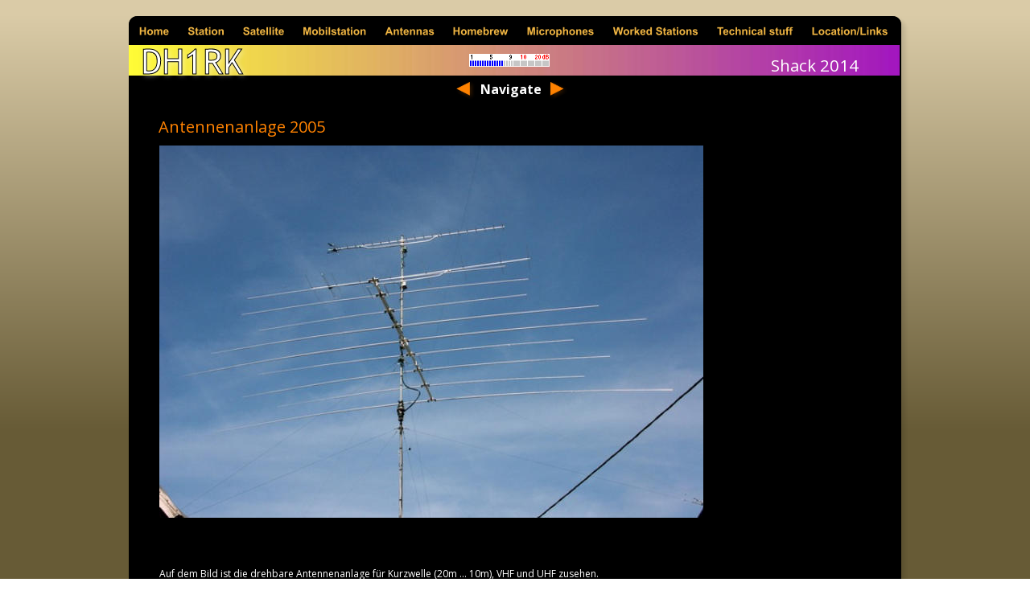

--- FILE ---
content_type: text/html
request_url: http://dh1rk.de/antennas_2005.htm
body_size: 22149
content:
<!DOCTYPE html>
<html lang="en">
<head>
 <meta http-equiv="X-UA-Compatible" content="IE=EDGE"/>
 <meta charset="utf-8"/>
 <meta name="Generator" content="Xara HTML filter v.9.6.2.48"/>
 <meta name="XAR Files" content="index_htm_files/xr_files.txt"/>
 <title>Amateurfunkstation</title>
 <meta name="viewport" content="width=device-width, initial-scale=1" />
 <meta name="keywords" content="DH1RK, Ruediger Kolb, Amateurfunk, Dalheim, Germany, SteppIR, Optibeam, SmartSDR, FlexRadio, FK310, Denkovi relay board, Flex remote"/>
 <meta name="description" content="Homepage of DH1RK"/>
 <link rel="stylesheet" href="index_htm_files/xr_fonts.css"/>
 <script><!--
 if(navigator.userAgent.indexOf('MSIE')!=-1 || navigator.userAgent.indexOf('Trident')!=-1){ document.write('<link rel="stylesheet" href="index_htm_files/xr_fontsie.css"/>');} 
 if(navigator.userAgent.indexOf('Android')!=-1){ document.write('<link rel="stylesheet" href="index_htm_files/xr_fontsrep.css"/>');} 
--></script>
 <script>document.documentElement.className="xr_bgh53";</script>
 <link rel="stylesheet" href="index_htm_files/xr_main.css"/>
 <link rel="stylesheet" href="index_htm_files/custom_styles.css"/>
 <link rel="stylesheet" href="index_htm_files/xr_text.css"/>
 <script src="index_htm_files/roe.js"></script>
 <script src="index_htm_files/replaceMobileFonts.js"></script>
 <script src="index_htm_files/prs4.js"></script>
 <script src="index_htm_files/jquery.js"></script>
 <link rel="stylesheet" href="index_htm_files/ani.css"/>
 <style>
  #xr_xr {top:20px;}
 </style>
 <script>
  (function(i,s,o,g,r,a,m){i['GoogleAnalyticsObject']=r;i[r]=i[r]||function(){
  (i[r].q=i[r].q||[]).push(arguments)},i[r].l=1*new Date();a=s.createElement(o),
  m=s.getElementsByTagName(o)[0];a.async=1;a.src=g;m.parentNode.insertBefore(a,m)
  })(window,document,'script','https://www.google-analytics.com/analytics.js','ga');

  ga('create', 'UA-84990288-1', 'auto');
  ga('send', 'pageview');

</script>
</head>
<body class="xr_bgb53">
<script>xr_bckgx=-1000;xr_bckgy=-100;</script>
<div class="xr_ap" id="xr_xrii"  style="width: 100%; height: 100%; min-width: 960px; min-height: 2012px; top:0%; left:0%; overflow:hidden;">
<div class="xr_ap" id="xr_xr" style="width: 960px; height: 1992px; left:50%; margin-left: -480px; text-align: left; top:20px;">
 <script>var xr_xr=document.getElementById("xr_xr");xr_rxc();</script>
<div id="xr_td" class="xr_td">
<div class="xr_ap xr_pp">
 <img class="xr_rn_ xr_rnsp_ xr_ap" src="index_htm_files/7834.png" alt="" title="" style="left:-4px;top:-4px;width:978px;height:2010px;"/>
</div>
<div id="xr_xrc54" class="xr_ap xr_xri_ xr_xrc" style="width: 960px; height: 1992px; overflow:hidden;">
<div class="xr_group">
 <img class="xr_ap" src="index_htm_files/7487.jpg" alt="" title="" style="left:0px;top:36px;width:958px;height:38px;"/>
</div>
 <div class="xr_txt TopBanner_heading xr_s3" style="position: absolute; left:906px; top:69px; width:106px; height:10px;">
  <span class="xr_tr TopBanner_heading xr_s3" style="left: -118.44px; top: -21.87px; width: 118px;"><span class="TopBanner_heading xr_s3" style="width:107.67px;display:inline-block;-ms-transform-origin: 0%;-webkit-transform-origin: 0%;transform-origin: 0%;-webkit-transform: scaleX(0.999);-moz-transform: scaleX(0.999);-o-transform: scaleX(0.999);transform: scaleX(0.999);">Shack 2014</span></span>
 </div>
 <div class="xr_txt Normal Heading_1 Heading1Style xr_s0" style="position: absolute; left:37px; top:145px; width:203px; height:10px;">
  <span class="xr_tl Normal Heading_1 Heading1Style xr_s0" style="top: -21.38px;">Antennenanlage 2005</span>
 </div>
 <img class="xr_ap" src="index_htm_files/7835.jpg" alt="" title="" style="left:38px;top:161px;width:676px;height:463px;"/>
 <div class="xr_txt Normal Heading_1 Heading1Style xr_s16" style="position: absolute; left:38px; top:698px; width:697px; height:10px;">
  <span class="xr_tl Normal Heading_1 Heading1Style xr_s16" style="top: -12.83px;"><span id="Amateurfunk"></span>Auf dem Bild ist die drehbare Antennenanlage für Kurzwelle (20m … 10m), VHF und UHF zusehen.</span>
  <span class="xr_tl Normal Heading_1 Heading1Style xr_s16" style="top: 30.78px;">Für die oberen Kurzwellenbänder wurde der Optibeam OB9-5 (ca. 2,5 El.) .</span>
 </div>
 <img class="xr_ap" src="index_htm_files/7836.jpg" alt="" title="" style="left:35px;top:778px;width:653px;height:342px;"/>
 <div class="xr_txt Normal Heading_1 Heading1Style xr_s16" style="position: absolute; left:38px; top:1203px; width:697px; height:10px;">
  <span class="xr_tl Normal Heading_1 Heading1Style xr_s16" style="top: -12.83px;">Für VHF / UHF wurden DK7ZB Yagiantennen von Wimo verwendet.</span>
 </div>
 <img class="xr_rn_ xr_ap" src="index_htm_files/7837.jpg" alt="" title="" style="left:44px;top:1234px;width:332px;height:500px;"/>
 <img class="xr_rn_ xr_ap" src="index_htm_files/7838.jpg" alt="" title="" style="left:392px;top:1234px;width:296px;height:500px;"/>
 <div class="xr_txt Normal Heading_1 Heading1Style xr_s16" style="position: absolute; left:44px; top:1802px; width:697px; height:10px;">
  <span class="xr_tl Normal Heading_1 Heading1Style xr_s16" style="top: -12.83px;">Für die tiefen Kurzwellenbänder (160m … 80m) wurde eine endgespeiste Antenne, ähnlich Inverted-L mit kurzem vertikalen </span>
  <span class="xr_tl Normal Heading_1 Heading1Style xr_s16" style="top: 6.78px;">Anteil und Gegengewicht unter Dach montiert betrieben.</span>
  <span class="xr_tl Normal Heading_1 Heading1Style xr_s16" style="top: 50.39px;">Für 40m wurde eine Eigenbau GP mit VDL Fiberglasmast mit TopLoading verwendet.</span>
 </div>
<div class="xr_group">
 <!--[if IE]>
 <img class="xr_ap" src="index_htm_files/7603.png" alt="DH1RK" title="" style="left:12px;top:33px;width:139px;height:47px;"/>
 <![endif]-->
 <!--[if !IE]>-->
 <div class="xr_txt xr_s1" style="position: absolute; left:15px; top:70px; width:124px; height:10px; text-shadow: 2px 2px 6px rgba(255,255,255,0.50);">
  <span class="xr_tl xr_s1" style="top: -40.21px;">DH1RK</span>
 </div>
 <!--<![endif]-->
</div>
<div class="xr_group">
 <a href="160m_endgespeist_simulation.htm" onclick="return(xr_nn());">
  <img class="xr_rn_ xr_rnsp_ xr_ap" src="index_htm_files/7501.png" alt="" title="" onmousemove="xr_mo(this,0,event)" style="left:515px;top:73px;width:38px;height:38px;"/>
 </a>
</div>
<div class="xr_group">
 <a href="vhf_groundplanes.htm" onclick="return(xr_nn());">
  <img class="xr_rn_ xr_rnsp_ xr_ap" src="index_htm_files/7502.png" alt="" title="" onmousemove="xr_mo(this,0,event)" style="left:399px;top:73px;width:38px;height:38px;"/>
 </a>
</div>
<div class="xr_group">
 <div class="xr_txt Normal xr_s2" style="position: absolute; left:437px; top:97px; width:79px; height:10px;">
  <span class="xr_tl Normal xr_s2" style="top: -17.1px;">Navigate</span>
 </div>
</div>
<div class="xr_group">
 <div class="xr_txt Normal xr_s2" style="position: absolute; left:447px; top:1948px; width:79px; height:10px;">
  <span class="xr_tl Normal xr_s2" style="top: -17.1px;">Navigate</span>
 </div>
</div>
<div class="xr_group">
 <img class="xr_ap" src="index_htm_files/smetre.gif" alt="" title="" style="left:423px;top:47px;width:100px;height:16px;"/>
</div>
<div class="xr_group">
 <a href="160m_endgespeist_simulation.htm" onclick="return(xr_nn());">
  <img class="xr_rn_ xr_rnsp_ xr_ap" src="index_htm_files/7505.png" alt="" title="" onmousemove="xr_mo(this,0,event)" style="left:523px;top:1926px;width:38px;height:38px;"/>
 </a>
</div>
<div class="xr_group">
 <a href="vhf_groundplanes.htm" onclick="return(xr_nn());">
  <img class="xr_rn_ xr_rnsp_ xr_ap" src="index_htm_files/7506.png" alt="" title="" onmousemove="xr_mo(this,0,event)" style="left:407px;top:1926px;width:38px;height:38px;"/>
 </a>
</div>
 <div id="xr_xo0" class="xr_ap" style="left:0; top:0; width:960px; height:100px; visibility:hidden; z-index:3;">
 <a href="" onclick="return(false);" onmousedown="xr_ppir(this);">
 </a>
 </div>
 <div id="xr_xd0"></div>
</div>
<div class="xr_xpos" style="position:absolute; left: 1px; top: 4px; width:954px; height:28px;">
<div id="xr_nb213" class="xr_ar">
 <div class="xr_ar xr_nb0">
 <a href="javascript:;" aria-haspopup="true" onclick="return(xr_nn());">
  <img class="xr_rn_ xr_rnsp_ xr_ap" src="index_htm_files/7491.png" alt="Home" title="" style="left:0px;top:0px;width:61px;height:28px;"/>
  <img class="xr_rn_ xr_rnsp_ xr_ap xr_ro xr_ro0 xr_tt3" src="index_htm_files/7507.png" alt="Home" title="" onmousemove="xr_mo(this,0)" style="left:6px;top:1px;width:48px;height:27px;"/>
 </a>
  <div class="xr_nb2 xr_nb5 xr_smp0_-61" style="left:0px; top:28px; min-width:61px;">
  <ul class="xr_nb4">
   <li class="xr_nb1"><a href="amateurfunk.htm" onmouseover="xr_nbr(this,0);">Amateurfunk</a>
   <ul class="xr_nb2" style="left:100%; top:0px;">
    <li><a href="amateurfunk.htm#Was:32ist:32Amateurfunk:63">Was ist Amateurfunk?</a>
    </li>
    <li><a href="amateurfunk.htm#Historisches">Historisches</a>
    </li>
    <li><a href="amateurfunk.htm#Was:32ist:32nun:32Amateurfunk:63">Was ist nun Amateurfunk?</a>
    </li>
    <li><a href="amateurfunk.htm#Wer:32darf:32Amateurfunk:32betreiben:63">Wer darf Amateurfunk betreiben?</a>
    </li>
    <li><a href="amateurfunk.htm#Wie:32l:195:164uft:32der:32Amateurfunk:32ab:63">Wie läuft der Amateurfunk ab?</a>
    </li>
   </ul>
   </li>
   <li><a href="contact.htm">Details / Contact</a>
   </li>
   <li><a href="contact.htm">Impressum</a>
   </li>
  </ul>
  </div>
 </div>
 <div class="xr_ar xr_nb0">
 <a href="javascript:;" aria-haspopup="true" onclick="return(xr_nn());">
  <img class="xr_rn_ xr_rnsp_ xr_ap" src="index_htm_files/7492.png" alt="Station" title="" style="left:60px;top:0px;width:70px;height:28px;"/>
  <img class="xr_rn_ xr_rnsp_ xr_ap xr_ro xr_ro0 xr_tt3" src="index_htm_files/7508.png" alt="Station" title="" onmousemove="xr_mo(this,0)" style="left:66px;top:1px;width:57px;height:27px;"/>
 </a>
  <div class="xr_nb2 xr_nb5 xr_smp60_-130" style="left:60px; top:28px; min-width:70px;">
  <ul class="xr_nb4">
   <li><a href="shack_2022.htm">2022</a>
   </li>
   <li><div><div class="xr_nb6"></div></div>
   </li>
   <li><a href="shack_2016.htm">2016</a>
   </li>
   <li><a href="shack_2014.htm">2014</a>
   </li>
   <li><a href="shack_2012.htm">2012</a>
   </li>
   <li><a href="shack_2005.htm">2005</a>
   </li>
   <li><a href="shack_1998.htm">1998</a>
   </li>
   <li><a href="shack_1993.htm">1993</a>
   </li>
  </ul>
  </div>
 </div>
 <div class="xr_ar xr_nb0">
 <a href="javascript:;" aria-haspopup="true" onclick="return(xr_nn());">
  <img class="xr_rn_ xr_rnsp_ xr_ap" src="index_htm_files/7493.png" alt="Satellite" title="" style="left:129px;top:0px;width:75px;height:28px;"/>
  <img class="xr_rn_ xr_rnsp_ xr_ap xr_ro xr_ro0 xr_tt3" src="index_htm_files/7509.png" alt="Satellite" title="" onmousemove="xr_mo(this,0)" style="left:134px;top:1px;width:63px;height:27px;"/>
 </a>
  <div class="xr_nb2 xr_nb5 xr_smp129_-204" style="left:129px; top:28px; min-width:75px;">
  <ul class="xr_nb4">
   <li><a href="qo-100-overview.htm">Overview</a>
   </li>
   <li><a href="qo-100-poty.htm">POTY Antenna</a>
   </li>
   <li><a href="qo-100-lnb.htm">LNB modification</a>
   </li>
   <li><a href="qo-100-protection.htm">Housing</a>
   </li>
   <li class="xr_nb1"><a href="qo-100-sg.htm" onmouseover="xr_nbr(this,0);">PAs</a>
   <ul class="xr_nb2" style="left:100%; top:0px;">
    <li><a href="qo-100-blp9g0722-20g.htm">SG-LABS V3</a>
    </li>
    <li><a href="qo-100-BLF6G22L-150BN.htm">NOKIA BLF6G22L-150BN</a>
    </li>
    <li><a href="qo-100-BLC2425M10LS250.htm">AMPLEON BLC2425M10LS250</a>
    </li>
    <li><a href="qo-100-BLC8G22LS-450V.htm">NOKIA BLC8G22LS-450V</a>
    </li>
    <li><a href="qo-100-BLC9G22XS-400AVT.htm">NOKIA BLC9G22XS-400AVT</a>
    </li>
    <li><a href="qo-100-BLC10G22XS-600AVT.htm">NOKIA BLC10G22XS-600AVT</a>
    </li>
   </ul>
   </li>
   <li><a href="qo-100-links.htm">Useful Links</a>
   </li>
  </ul>
  </div>
 </div>
 <div class="xr_ar xr_nb0">
 <a href="javascript:;" aria-haspopup="true" onclick="return(xr_nn());">
  <img class="xr_rn_ xr_rnsp_ xr_ap" src="index_htm_files/7494.png" alt="Mobilstation" title="" style="left:204px;top:0px;width:102px;height:28px;"/>
  <img class="xr_rn_ xr_rnsp_ xr_ap xr_ro xr_ro0 xr_tt3" src="index_htm_files/7510.png" alt="Mobilstation" title="" onmousemove="xr_mo(this,0)" style="left:209px;top:1px;width:90px;height:27px;"/>
 </a>
  <div class="xr_nb2 xr_nb5 xr_smp204_-306" style="left:204px; top:28px; min-width:102px;">
  <ul class="xr_nb4">
   <li><a href="mobilstation_2015.htm">2015</a>
   </li>
   <li><div><div class="xr_nb6"></div></div>
   </li>
   <li><a href="mobilstation_2013.htm">2013</a>
   </li>
   <li><a href="mobilstation_2007.htm">2008</a>
   </li>
   <li><a href="mobilstation_2004.htm">2004</a>
   </li>
   <li><a href="mobilstation_2001.htm">2002</a>
   </li>
   <li><a href="mobilstation_1995.htm">1995</a>
   </li>
   <li><div><div class="xr_nb6"></div></div>
   </li>
   <li><a href="metron_ma1000.htm">Metron MA1000</a>
   </li>
   <li><a href="160m_testmount.htm">HiQ 160m Test</a>
   </li>
   <li class="xr_nb1"><a href="problems.htm" onmouseover="xr_nbr(this,0);">Problems</a>
   <ul class="xr_nb2" style="left:100%; top:0px;">
    <li><a href="./salzwasser.htm">Salzwasser</a>
    </li>
    <li><a href="./korona.htm">Korona</a>
    </li>
   </ul>
   </li>
   <li class="xr_nb1"><a href="atas-120.htm" onmouseover="xr_nbr(this,0);">Repairs</a>
   <ul class="xr_nb2" style="left:100%; top:0px;">
    <li><a href="./atas-120.htm">ATAS-120</a>
    </li>
   </ul>
   </li>
  </ul>
  </div>
 </div>
 <div class="xr_ar xr_nb0">
 <a href="javascript:;" aria-haspopup="true" onclick="return(xr_nn());">
  <img class="xr_rn_ xr_rnsp_ xr_ap" src="index_htm_files/7495.png" alt="Antennas" title="" style="left:305px;top:0px;width:86px;height:28px;"/>
  <img class="xr_rn_ xr_rnsp_ xr_ap xr_ro xr_ro0 xr_tt3" src="index_htm_files/7511.png" alt="Antennas" title="" onmousemove="xr_mo(this,0)" style="left:311px;top:1px;width:73px;height:27px;"/>
 </a>
  <div class="xr_nb2 xr_nb5 xr_smp305_-391" style="left:305px; top:28px; min-width:86px;">
  <ul class="xr_nb4">
   <li><a href="fk310_main-p1.htm">FK310 AntennaTuner</a>
   </li>
   <li class="xr_nb1"><a href="antennas_2008.htm" onmouseover="xr_nbr(this,0);">Setup 2008</a>
   <ul class="xr_nb2" style="left:100%; top:0px;">
    <li><a href="inverted_l_simulation.htm">Inverted L - Simulation</a>
    </li>
    <li><a href="inverted_l_installation.htm">Inverted L - Installation</a>
    </li>
    <li><a href="inverted_l_matching.htm">Inverted L - Matching</a>
    </li>
    <li><div><div class="xr_nb6"></div></div>
    </li>
    <li><a href="steppir_simulation_20m.htm">SteppIR - Simulation / 20m band</a>
    </li>
    <li><a href="steppir_simulation_17m.htm">SteppIR - Simulation / 17m band</a>
    </li>
    <li><a href="steppir_simulation_15m.htm">SteppIR - Simulation / 15m band</a>
    </li>
    <li><a href="steppir_simulation_12m.htm">SteppIR - Simulation / 12m band</a>
    </li>
    <li><a href="steppir_simulation_10m.htm">SteppIR - Simulation / 10m band</a>
    </li>
    <li><a href="steppir_simulation_6m.htm">SteppIR - Simulation / 6m band</a>
    </li>
    <li><a href="steppir_simulation_overview.htm">SteppIR - Simulation Overview</a>
    </li>
    <li><a href="steppir_installation.htm">SteppIR - Installation</a>
    </li>
    <li><div><div class="xr_nb6"></div></div>
    </li>
    <li><a href="vhf_yagis.htm">HighBands -Yagis</a>
    </li>
    <li><a href="vhf_groundplanes.htm">HighBands -Groundplanes</a>
    </li>
   </ul>
   </li>
   <li class="xr_nb1"><a href="antennas_2005.htm" onmouseover="xr_nbr(this,0);">Setup 2005</a>
   <ul class="xr_nb2" style="left:100%; top:0px;">
    <li><a href="160m_endgespeist_simulation.htm">Endgespeiste Antenne - Simulation</a>
    </li>
    <li><a href="160m_endgespeist_installation.htm">Endgespeiste Antenne - Installation</a>
    </li>
    <li><div><div class="xr_nb6"></div></div>
    </li>
    <li><a href="gp40m_simulation.htm">GP 40m - Simulation</a>
    </li>
    <li><a href="gp40m_installation.htm">GP 40m - Installation</a>
    </li>
   </ul>
   </li>
  </ul>
  </div>
 </div>
 <div class="xr_ar xr_nb0">
 <a href="javascript:;" aria-haspopup="true" onclick="return(xr_nn());">
  <img class="xr_rn_ xr_rnsp_ xr_ap" src="index_htm_files/7496.png" alt="Homebrew" title="" style="left:390px;top:0px;width:93px;height:28px;"/>
  <img class="xr_rn_ xr_rnsp_ xr_ap xr_ro xr_ro0 xr_tt3" src="index_htm_files/7512.png" alt="Homebrew" title="" onmousemove="xr_mo(this,0)" style="left:396px;top:1px;width:80px;height:27px;"/>
 </a>
  <div class="xr_nb2 xr_nb5 xr_smp390_-483" style="left:390px; top:28px; min-width:93px;">
  <ul class="xr_nb4">
   <li class="xr_nb1"><a href="fk310_main-p1.htm" onmouseover="xr_nbr(this,0);">FK310 AntennaTuner</a>
   <ul class="xr_nb2" style="left:100%; top:0px;">
    <li><a href="fk310_main-p1.htm">Part1 - Internal</a>
    </li>
    <li><a href="fk310_main-p2.htm">Part2 - External</a>
    </li>
    <li><a href="fk310_main-p3.htm">Part3 - SW</a>
    </li>
   </ul>
   </li>
   <li class="xr_nb1"><a href="smartsdr.htm" onmouseover="xr_nbr(this,0);">SmartSDR Software</a>
   <ul class="xr_nb2" style="left:100%; top:0px;">
    <li><a href="fk310_main-p3.htm">Flex &amp; AntennaControl</a>
    </li>
   </ul>
   </li>
   <li><a href="tl-922-a.htm">Kenwood TL-922</a>
   </li>
   <li><a href="packet-trx.htm">Packet TRX</a>
   </li>
   <li><a href="mobil base mount.htm">Mobile Antenna Base</a>
   </li>
  </ul>
  </div>
 </div>
 <div class="xr_ar xr_nb0">
 <a href="javascript:;" aria-haspopup="true" onclick="return(xr_nn());">
  <img class="xr_rn_ xr_rnsp_ xr_ap" src="index_htm_files/7497.png" alt="Microphones" title="" style="left:482px;top:0px;width:107px;height:28px;"/>
  <img class="xr_rn_ xr_rnsp_ xr_ap xr_ro xr_ro0 xr_tt3" src="index_htm_files/7513.png" alt="Microphones" title="" onmousemove="xr_mo(this,0)" style="left:488px;top:1px;width:94px;height:27px;"/>
 </a>
  <div class="xr_nb2 xr_nb5 xr_smp482_-589" style="left:482px; top:28px; min-width:107px;">
  <ul class="xr_nb4">
   <li><a href="mic_overview.htm">Overview</a>
   </li>
   <li><a href="mic_equalization.htm">Mic Equalization</a>
   </li>
   <li><a href="mic_overview.htm">Measurement</a>
   </li>
   <li><a href="mic_equalization.htm">Mic Measurements</a>
   </li>
   <li><a href="mic_comparison.htm">Mic Comparisons</a>
   </li>
  </ul>
  </div>
 </div>
 <div class="xr_ar xr_nb0">
 <a href="javascript:;" aria-haspopup="true" onclick="return(xr_nn());">
  <img class="xr_rn_ xr_rnsp_ xr_ap" src="index_htm_files/7498.png" alt="Worked Stations" title="" style="left:588px;top:0px;width:131px;height:28px;"/>
  <img class="xr_rn_ xr_rnsp_ xr_ap xr_ro xr_ro0 xr_tt3" src="index_htm_files/7514.png" alt="Worked Stations" title="" onmousemove="xr_mo(this,0)" style="left:594px;top:1px;width:118px;height:27px;"/>
 </a>
  <div class="xr_nb2 xr_nb5 xr_smp588_-719" style="left:588px; top:28px; min-width:131px;">
  <ul class="xr_nb4">
   <li><a href="dxcc.htm">DXCC / World Wide</a>
   </li>
   <li><a href="wae.htm">WAE / Europe</a>
   </li>
   <li><a href="awards.htm">Awards</a>
   </li>
   <li><a href="baken.htm">Baken</a>
   </li>
  </ul>
  </div>
 </div>
 <div class="xr_ar xr_nb0">
 <a href="javascript:;" aria-haspopup="true" onclick="return(xr_nn());">
  <img class="xr_rn_ xr_rnsp_ xr_ap" src="index_htm_files/7499.png" alt="Technical stuff" title="" style="left:718px;top:0px;width:119px;height:28px;"/>
  <img class="xr_rn_ xr_rnsp_ xr_ap xr_ro xr_ro0 xr_tt3" src="index_htm_files/7515.png" alt="Technical stuff" title="" onmousemove="xr_mo(this,0)" style="left:724px;top:1px;width:106px;height:27px;"/>
 </a>
  <div class="xr_nb2 xr_nb5 xr_smp718_-837" style="left:718px; top:28px; min-width:119px;">
  <ul class="xr_nb4">
   <li><a href="lowband_design.htm">LowBand Antenna Design</a>
   </li>
   <li><a href="ground_problems.htm">Ground Problems</a>
   </li>
   <li><div><div class="xr_nb6"></div></div>
   </li>
   <li><a href="atus.htm">ATU´s</a>
   </li>
   <li><a href="s-match.htm">S-Match</a>
   </li>
   <li><div><div class="xr_nb6"></div></div>
   </li>
   <li><a href="coax cable.htm">Coax Cable</a>
   </li>
   <li><a href="awg_numbers.htm">AWG #</a>
   </li>
  </ul>
  </div>
 </div>
 <div class="xr_ar xr_nb0">
 <a href="javascript:;" aria-haspopup="true" onclick="return(xr_nn());">
  <img class="xr_rn_ xr_rnsp_ xr_ap" src="index_htm_files/7500.png" alt="Location/Links" title="" style="left:836px;top:0px;width:118px;height:28px;"/>
  <img class="xr_rn_ xr_rnsp_ xr_ap xr_ro xr_ro0 xr_tt3" src="index_htm_files/7516.png" alt="Location/Links" title="" onmousemove="xr_mo(this,0)" style="left:842px;top:1px;width:105px;height:27px;"/>
 </a>
  <div class="xr_nb2 xr_nb5 xr_smp836_-954" style="left:836px; top:28px; min-width:118px;">
  <ul class="xr_nb4">
   <li><a href="myhome.htm">Home</a>
   </li>
   <li><a href="http://www.dalheim-rheinhessen.de" target="_blank">Dalheim</a>
   </li>
   <li><div><div class="xr_nb6"></div></div>
   </li>
   <li><a href="http://www.darc.de/der-club/distrikte/k/ortsverbaende/56" target="_blank">OV K56</a>
   </li>
   <li><a href="http://www.darc.de" target="_blank">DARC</a>
   </li>
   <li><a href="http://www.weingut-kolb.de" target="_blank">Weingut Kolb</a>
   </li>
  </ul>
  </div>
 </div>
</div>
</div>
</div>
</div>
</div >
<!--[if lt IE 7]><script src="index_htm_files/png.js"></script><![endif]-->
<!--[if IE]><script>xr_aeh()</script><![endif]--><!--[if !IE]>--><script>xr_htm();repMobFonts();window.addEventListener('load', xr_aeh, false);</script><!--<![endif]-->
</body>
</html>

--- FILE ---
content_type: text/css
request_url: http://dh1rk.de/index_htm_files/xr_main.css
body_size: 104692
content:
/* Site settings */
body {background-color:#ffffff;margin:0px;font-family:Arial,sans-serif;font-size:13px;font-weight:normal;font-style:normal;text-decoration:none;text-rendering:optimizeLegibility;font-feature-settings:'kern', 'liga' 0, 'clig' 0, 'calt' 0;color:#000000;letter-spacing:0em;-webkit-print-color-adjust:exact;}
a {text-decoration:underline;}
a:link {color:#E8B64A; cursor:pointer;}
a:visited {color:#F5492E;}
a:hover {color:#E8B64A;}
a * {color:#E8B64A;text-decoration:underline;}
sup {font-size:0.5em; vertical-align: 0.66em;}
sub {font-size:0.5em; vertical-align: -0.1em;}
.xr_tl {position: absolute; white-space: pre; unicode-bidi:bidi-override;}
.xr_tr {position: absolute; white-space: pre; unicode-bidi:bidi-override; text-align:right;}
.xr_tc {position: absolute; white-space: pre; unicode-bidi:bidi-override; text-align:center;}
.xr_tj {position: absolute; unicode-bidi:bidi-override; text-align:justify;}
.xr_tb {position: absolute; unicode-bidi:bidi-override;}
.xr_e1 {display: inline-block; border:none; white-space:normal;}
.xr_e2 {position: absolute; display: block; border:none;}
.xr_ap {position: absolute; border:none;}
.xr_ar {position: absolute; display:block;}
.xr_ae {position: relative; border:none;}
.xr_strb {z-index: 1;}
.xr_strb .mxs-arrow, .xr_strb .mxs-navigation {visibility: hidden;}
.xr_strf {z-index: 3;}
.xr_xrc, .xr_xri_, .xr_sxri, .xr_xpos {z-index: 2;}
.xr_ro, .xr_rd, .xr_rs {z-index: 3;}
.xr_tu {unicode-bidi:bidi-override;margin-top:0px;margin-bottom:0px;}

.xr_tt0 {transition: all 0s;}
.xr_tt1 {transition: all 0.1s; transition-timing-function: ease-in;}
.xr_tt2 {transition: all 0.25s; transition-timing-function: ease-in;}
.xr_tt3 {transition: all 0.5s; transition-timing-function: ease-in;}
.xr_tt4 {transition: all 1s; transition-timing-function: ease-in;}
.xr_tt5 {transition: all 2s; transition-timing-function: ease-in;}
a:hover .xr_ro, a:active .xr_rd, .xr_nb0:hover .xr_ro{visibility:visible;opacity: 1;transform: none;}

a:active .xr_ro {opacity:0;}
.xr_ro, .xr_rd {visibility:hidden;opacity:0;}
.xr_ro0, .xr_rd0, a:active .xr_ro0 {opacity:0;}
.xr_ro1, .xr_rd1, a:active .xr_ro1 {transform:translate3d(0,-20%,0);}
.xr_ro2, .xr_rd2, a:active .xr_ro2 {transform:translate3d(20%,0,0);}
.xr_ro3, .xr_rd3, a:active .xr_ro3 {transform-origin:top; transform:scale3d(1,0.3,1);}
.xr_ro4, .xr_rd4, a:active .xr_ro4 {transform-origin:left; transform:scale3d(0.3,1,1);}
.xr_ro5, .xr_rd5, a:active .xr_ro5 {transform:rotate3d(1,0,0,180deg); -ms-transform: rotateX(180deg);}
.xr_ro6, .xr_rd6, a:active .xr_ro6 {transform:rotate3d(0,1,0,180deg); -ms-transform: rotateY(180deg);}
.xr_ro7, .xr_rd7, a:active .xr_ro7 {transform:rotate3d(0,0,1,180deg);}
.xr_ro8, .xr_rd8, a:active .xr_ro8 {transform:scale3d(0.3,0.3,1);}
.xr_ro9, .xr_rd9, a:active .xr_ro9 {transform:skew(-30deg,0) translate3d(10%,0,0);}
.xr_ro10, .xr_rd10, a:active .xr_ro10 {transform-origin:50% 500%; transform:rotate3d(0,0,1,10deg);}
.xr_ro11, .xr_rd11, a:active .xr_ro11 {transform:translate3d(0,-50%,0) scale3d(0.3,0.3,1);}
.xr_ro12, .xr_rd12, a:active .xr_ro12 {transform:translate3d(0,20%,0);}
.xr_ro13, .xr_rd13, a:active .xr_ro13 {transform:translate3d(-20%,0,0);}
.xr_stickie {z-index: 90;}
.xr_nb0 {touch-action: none;}
.xr_nb0:hover > .xr_nb2, .xr_nb1:hover > .xr_nb2 {visibility: visible; opacity: 1 !important; transform: none !important;}
.xr_nb2 {white-space: nowrap; padding:0px; margin:0px; visibility: hidden; position: absolute; z-index:101;}
.xr_nb2 li {display:block;}
.xr_nb2 li a {display:block; text-decoration:none;}
.xr_nb4 {display:block; padding:0px; margin:0px;}
.xr_nb6 {width:100%; height:2px;}
.xr_nb1 {position: relative;}
.xr_nb1:after {content: ''; position: absolute; top: 50%; right: .5em; height: 0px; width: 0px; border: 5px solid transparent; margin-top: -5px; margin-right: -3px; border-color: transparent; border-left-color: inherit;}
.xr_apb {display:block; position:absolute;}
.xr_c_Text {color:#E8B64A;}
.xr_c_Website_Backdrop_2 {color:#675B36;}
.xr_c_Website_Backdrop {color:#DACBA7;}
.xr_c_Theme_Color_1 {color:#000000;}
.xr_c_Theme_Color_3 {color:#884A88;}
.xr_c_Light_Text {color:#FFFFFF;}
.xr_c_Theme_Color_2 {color:#FFFFFF;}
.xr_bgb0 {background: url([data-uri]);}
#xr_nb1 {font-family:Arial; font-size:12px; font-weight:bold;}
#xr_nb1 li:hover > a {background-color:#666666; color:#FFFFFF;}
#xr_nb1 li a {color:#000000; background-color:#B2B2B2; padding:4px; padding-right:22px;}
#xr_nb1 li > div {background-color:#B2B2B2; padding:4px;}
#xr_nb1 .xr_nb6 {background-color:#000000;}
#xr_nb1 li {border-color:#000000;}
#xr_nb1 li:hover {border-color:#FFFFFF;}
#xr_nb1 ul {border: solid 2px #000000; background-color:#B2B2B2;}
#xr_nb1 .xr_nb1 ul {margin-top:-2px;}
#xr_nb1 .xr_nb4 {opacity: 0.80;}
#xr_nb1 .xr_nb5 {border-color: rgba(0,0,0,0.80);}
#xr_nb1 .xr_nb5 {margin: 0px -81px 0px -81px;}
#xr_nb1 .xr_nb2 {opacity: 0; transition-timing-function: ease-in; transition: opacity 200ms, visibility 200ms;}
.xr_bgb1 {background: url([data-uri]);}
#xr_nb5 {font-family:Arial; font-size:12px; font-weight:bold;}
#xr_nb5 li:hover > a {background-color:#666666; color:#FFFFFF;}
#xr_nb5 li a {color:#000000; background-color:#B2B2B2; padding:4px; padding-right:22px;}
#xr_nb5 li > div {background-color:#B2B2B2; padding:4px;}
#xr_nb5 .xr_nb6 {background-color:#000000;}
#xr_nb5 li {border-color:#000000;}
#xr_nb5 li:hover {border-color:#FFFFFF;}
#xr_nb5 ul {border: solid 2px #000000; background-color:#B2B2B2;}
#xr_nb5 .xr_nb1 ul {margin-top:-2px;}
#xr_nb5 .xr_nb4 {opacity: 0.80;}
#xr_nb5 .xr_nb5 {border-color: rgba(0,0,0,0.80);}
#xr_nb5 .xr_nb5 {margin: 0px -81px 0px -81px;}
#xr_nb5 .xr_nb2 {opacity: 0; transition-timing-function: ease-in; transition: opacity 200ms, visibility 200ms;}
.xr_bgb2 {background: url([data-uri]);}
#xr_nb9 {font-family:Arial; font-size:12px; font-weight:bold;}
#xr_nb9 li:hover > a {background-color:#666666; color:#FFFFFF;}
#xr_nb9 li a {color:#000000; background-color:#B2B2B2; padding:4px; padding-right:22px;}
#xr_nb9 li > div {background-color:#B2B2B2; padding:4px;}
#xr_nb9 .xr_nb6 {background-color:#000000;}
#xr_nb9 li {border-color:#000000;}
#xr_nb9 li:hover {border-color:#FFFFFF;}
#xr_nb9 ul {border: solid 2px #000000; background-color:#B2B2B2;}
#xr_nb9 .xr_nb1 ul {margin-top:-2px;}
#xr_nb9 .xr_nb4 {opacity: 0.80;}
#xr_nb9 .xr_nb5 {border-color: rgba(0,0,0,0.80);}
#xr_nb9 .xr_nb5 {margin: 0px -81px 0px -81px;}
#xr_nb9 .xr_nb2 {opacity: 0; transition-timing-function: ease-in; transition: opacity 200ms, visibility 200ms;}
.xr_bgb3 {background: url([data-uri]);}
#xr_nb13 {font-family:Arial; font-size:12px; font-weight:bold;}
#xr_nb13 li:hover > a {background-color:#666666; color:#FFFFFF;}
#xr_nb13 li a {color:#000000; background-color:#B2B2B2; padding:4px; padding-right:22px;}
#xr_nb13 li > div {background-color:#B2B2B2; padding:4px;}
#xr_nb13 .xr_nb6 {background-color:#000000;}
#xr_nb13 li {border-color:#000000;}
#xr_nb13 li:hover {border-color:#FFFFFF;}
#xr_nb13 ul {border: solid 2px #000000; background-color:#B2B2B2;}
#xr_nb13 .xr_nb1 ul {margin-top:-2px;}
#xr_nb13 .xr_nb4 {opacity: 0.80;}
#xr_nb13 .xr_nb5 {border-color: rgba(0,0,0,0.80);}
#xr_nb13 .xr_nb5 {margin: 0px -81px 0px -81px;}
#xr_nb13 .xr_nb2 {opacity: 0; transition-timing-function: ease-in; transition: opacity 200ms, visibility 200ms;}
.xr_bgb4 {background: url([data-uri]);}
#xr_nb17 {font-family:Arial; font-size:12px; font-weight:bold;}
#xr_nb17 li:hover > a {background-color:#666666; color:#FFFFFF;}
#xr_nb17 li a {color:#000000; background-color:#B2B2B2; padding:4px; padding-right:22px;}
#xr_nb17 li > div {background-color:#B2B2B2; padding:4px;}
#xr_nb17 .xr_nb6 {background-color:#000000;}
#xr_nb17 li {border-color:#000000;}
#xr_nb17 li:hover {border-color:#FFFFFF;}
#xr_nb17 ul {border: solid 2px #000000; background-color:#B2B2B2;}
#xr_nb17 .xr_nb1 ul {margin-top:-2px;}
#xr_nb17 .xr_nb4 {opacity: 0.80;}
#xr_nb17 .xr_nb5 {border-color: rgba(0,0,0,0.80);}
#xr_nb17 .xr_nb5 {margin: 0px -81px 0px -81px;}
#xr_nb17 .xr_nb2 {opacity: 0; transition-timing-function: ease-in; transition: opacity 200ms, visibility 200ms;}
.xr_bgb5 {background: url([data-uri]);}
#xr_nb21 {font-family:Arial; font-size:12px; font-weight:bold;}
#xr_nb21 li:hover > a {background-color:#666666; color:#FFFFFF;}
#xr_nb21 li a {color:#000000; background-color:#B2B2B2; padding:4px; padding-right:22px;}
#xr_nb21 li > div {background-color:#B2B2B2; padding:4px;}
#xr_nb21 .xr_nb6 {background-color:#000000;}
#xr_nb21 li {border-color:#000000;}
#xr_nb21 li:hover {border-color:#FFFFFF;}
#xr_nb21 ul {border: solid 2px #000000; background-color:#B2B2B2;}
#xr_nb21 .xr_nb1 ul {margin-top:-2px;}
#xr_nb21 .xr_nb4 {opacity: 0.80;}
#xr_nb21 .xr_nb5 {border-color: rgba(0,0,0,0.80);}
#xr_nb21 .xr_nb5 {margin: 0px -81px 0px -81px;}
#xr_nb21 .xr_nb2 {opacity: 0; transition-timing-function: ease-in; transition: opacity 200ms, visibility 200ms;}
.xr_bgb6 {background: url([data-uri]);}
#xr_nb25 {font-family:Arial; font-size:12px; font-weight:bold;}
#xr_nb25 li:hover > a {background-color:#666666; color:#FFFFFF;}
#xr_nb25 li a {color:#000000; background-color:#B2B2B2; padding:4px; padding-right:22px;}
#xr_nb25 li > div {background-color:#B2B2B2; padding:4px;}
#xr_nb25 .xr_nb6 {background-color:#000000;}
#xr_nb25 li {border-color:#000000;}
#xr_nb25 li:hover {border-color:#FFFFFF;}
#xr_nb25 ul {border: solid 2px #000000; background-color:#B2B2B2;}
#xr_nb25 .xr_nb1 ul {margin-top:-2px;}
#xr_nb25 .xr_nb4 {opacity: 0.80;}
#xr_nb25 .xr_nb5 {border-color: rgba(0,0,0,0.80);}
#xr_nb25 .xr_nb5 {margin: 0px -81px 0px -81px;}
#xr_nb25 .xr_nb2 {opacity: 0; transition-timing-function: ease-in; transition: opacity 200ms, visibility 200ms;}
.xr_bgb7 {background: url([data-uri]);}
#xr_nb29 {font-family:Arial; font-size:12px; font-weight:bold;}
#xr_nb29 li:hover > a {background-color:#666666; color:#FFFFFF;}
#xr_nb29 li a {color:#000000; background-color:#B2B2B2; padding:4px; padding-right:22px;}
#xr_nb29 li > div {background-color:#B2B2B2; padding:4px;}
#xr_nb29 .xr_nb6 {background-color:#000000;}
#xr_nb29 li {border-color:#000000;}
#xr_nb29 li:hover {border-color:#FFFFFF;}
#xr_nb29 ul {border: solid 2px #000000; background-color:#B2B2B2;}
#xr_nb29 .xr_nb1 ul {margin-top:-2px;}
#xr_nb29 .xr_nb4 {opacity: 0.80;}
#xr_nb29 .xr_nb5 {border-color: rgba(0,0,0,0.80);}
#xr_nb29 .xr_nb5 {margin: 0px -81px 0px -81px;}
#xr_nb29 .xr_nb2 {opacity: 0; transition-timing-function: ease-in; transition: opacity 200ms, visibility 200ms;}
.xr_bgb8 {background: url([data-uri]);}
#xr_nb33 {font-family:Arial; font-size:12px; font-weight:bold;}
#xr_nb33 li:hover > a {background-color:#666666; color:#FFFFFF;}
#xr_nb33 li a {color:#000000; background-color:#B2B2B2; padding:4px; padding-right:22px;}
#xr_nb33 li > div {background-color:#B2B2B2; padding:4px;}
#xr_nb33 .xr_nb6 {background-color:#000000;}
#xr_nb33 li {border-color:#000000;}
#xr_nb33 li:hover {border-color:#FFFFFF;}
#xr_nb33 ul {border: solid 2px #000000; background-color:#B2B2B2;}
#xr_nb33 .xr_nb1 ul {margin-top:-2px;}
#xr_nb33 .xr_nb4 {opacity: 0.80;}
#xr_nb33 .xr_nb5 {border-color: rgba(0,0,0,0.80);}
#xr_nb33 .xr_nb5 {margin: 0px -81px 0px -81px;}
#xr_nb33 .xr_nb2 {opacity: 0; transition-timing-function: ease-in; transition: opacity 200ms, visibility 200ms;}
.xr_bgb9 {background: url([data-uri]);}
#xr_nb37 {font-family:Arial; font-size:12px; font-weight:bold;}
#xr_nb37 li:hover > a {background-color:#666666; color:#FFFFFF;}
#xr_nb37 li a {color:#000000; background-color:#B2B2B2; padding:4px; padding-right:22px;}
#xr_nb37 li > div {background-color:#B2B2B2; padding:4px;}
#xr_nb37 .xr_nb6 {background-color:#000000;}
#xr_nb37 li {border-color:#000000;}
#xr_nb37 li:hover {border-color:#FFFFFF;}
#xr_nb37 ul {border: solid 2px #000000; background-color:#B2B2B2;}
#xr_nb37 .xr_nb1 ul {margin-top:-2px;}
#xr_nb37 .xr_nb4 {opacity: 0.80;}
#xr_nb37 .xr_nb5 {border-color: rgba(0,0,0,0.80);}
#xr_nb37 .xr_nb5 {margin: 0px -81px 0px -81px;}
#xr_nb37 .xr_nb2 {opacity: 0; transition-timing-function: ease-in; transition: opacity 200ms, visibility 200ms;}
.xr_bgb10 {background: url([data-uri]);}
#xr_nb41 {font-family:Arial; font-size:12px; font-weight:bold;}
#xr_nb41 li:hover > a {background-color:#666666; color:#FFFFFF;}
#xr_nb41 li a {color:#000000; background-color:#B2B2B2; padding:4px; padding-right:22px;}
#xr_nb41 li > div {background-color:#B2B2B2; padding:4px;}
#xr_nb41 .xr_nb6 {background-color:#000000;}
#xr_nb41 li {border-color:#000000;}
#xr_nb41 li:hover {border-color:#FFFFFF;}
#xr_nb41 ul {border: solid 2px #000000; background-color:#B2B2B2;}
#xr_nb41 .xr_nb1 ul {margin-top:-2px;}
#xr_nb41 .xr_nb4 {opacity: 0.80;}
#xr_nb41 .xr_nb5 {border-color: rgba(0,0,0,0.80);}
#xr_nb41 .xr_nb5 {margin: 0px -81px 0px -81px;}
#xr_nb41 .xr_nb2 {opacity: 0; transition-timing-function: ease-in; transition: opacity 200ms, visibility 200ms;}
.xr_bgb11 {background: url([data-uri]);}
#xr_nb45 {font-family:Arial; font-size:12px; font-weight:bold;}
#xr_nb45 li:hover > a {background-color:#666666; color:#FFFFFF;}
#xr_nb45 li a {color:#000000; background-color:#B2B2B2; padding:4px; padding-right:22px;}
#xr_nb45 li > div {background-color:#B2B2B2; padding:4px;}
#xr_nb45 .xr_nb6 {background-color:#000000;}
#xr_nb45 li {border-color:#000000;}
#xr_nb45 li:hover {border-color:#FFFFFF;}
#xr_nb45 ul {border: solid 2px #000000; background-color:#B2B2B2;}
#xr_nb45 .xr_nb1 ul {margin-top:-2px;}
#xr_nb45 .xr_nb4 {opacity: 0.80;}
#xr_nb45 .xr_nb5 {border-color: rgba(0,0,0,0.80);}
#xr_nb45 .xr_nb5 {margin: 0px -81px 0px -81px;}
#xr_nb45 .xr_nb2 {opacity: 0; transition-timing-function: ease-in; transition: opacity 200ms, visibility 200ms;}
.xr_bgb12 {background: url([data-uri]);}
#xr_nb49 {font-family:Arial; font-size:12px; font-weight:bold;}
#xr_nb49 li:hover > a {background-color:#666666; color:#FFFFFF;}
#xr_nb49 li a {color:#000000; background-color:#B2B2B2; padding:4px; padding-right:22px;}
#xr_nb49 li > div {background-color:#B2B2B2; padding:4px;}
#xr_nb49 .xr_nb6 {background-color:#000000;}
#xr_nb49 li {border-color:#000000;}
#xr_nb49 li:hover {border-color:#FFFFFF;}
#xr_nb49 ul {border: solid 2px #000000; background-color:#B2B2B2;}
#xr_nb49 .xr_nb1 ul {margin-top:-2px;}
#xr_nb49 .xr_nb4 {opacity: 0.80;}
#xr_nb49 .xr_nb5 {border-color: rgba(0,0,0,0.80);}
#xr_nb49 .xr_nb5 {margin: 0px -81px 0px -81px;}
#xr_nb49 .xr_nb2 {opacity: 0; transition-timing-function: ease-in; transition: opacity 200ms, visibility 200ms;}
.xr_bgb13 {background: url([data-uri]);}
#xr_nb53 {font-family:Arial; font-size:12px; font-weight:bold;}
#xr_nb53 li:hover > a {background-color:#666666; color:#FFFFFF;}
#xr_nb53 li a {color:#000000; background-color:#B2B2B2; padding:4px; padding-right:22px;}
#xr_nb53 li > div {background-color:#B2B2B2; padding:4px;}
#xr_nb53 .xr_nb6 {background-color:#000000;}
#xr_nb53 li {border-color:#000000;}
#xr_nb53 li:hover {border-color:#FFFFFF;}
#xr_nb53 ul {border: solid 2px #000000; background-color:#B2B2B2;}
#xr_nb53 .xr_nb1 ul {margin-top:-2px;}
#xr_nb53 .xr_nb4 {opacity: 0.80;}
#xr_nb53 .xr_nb5 {border-color: rgba(0,0,0,0.80);}
#xr_nb53 .xr_nb5 {margin: 0px -81px 0px -81px;}
#xr_nb53 .xr_nb2 {opacity: 0; transition-timing-function: ease-in; transition: opacity 200ms, visibility 200ms;}
.xr_bgb14 {background: url([data-uri]);}
#xr_nb57 {font-family:Arial; font-size:12px; font-weight:bold;}
#xr_nb57 li:hover > a {background-color:#666666; color:#FFFFFF;}
#xr_nb57 li a {color:#000000; background-color:#B2B2B2; padding:4px; padding-right:22px;}
#xr_nb57 li > div {background-color:#B2B2B2; padding:4px;}
#xr_nb57 .xr_nb6 {background-color:#000000;}
#xr_nb57 li {border-color:#000000;}
#xr_nb57 li:hover {border-color:#FFFFFF;}
#xr_nb57 ul {border: solid 2px #000000; background-color:#B2B2B2;}
#xr_nb57 .xr_nb1 ul {margin-top:-2px;}
#xr_nb57 .xr_nb4 {opacity: 0.80;}
#xr_nb57 .xr_nb5 {border-color: rgba(0,0,0,0.80);}
#xr_nb57 .xr_nb5 {margin: 0px -81px 0px -81px;}
#xr_nb57 .xr_nb2 {opacity: 0; transition-timing-function: ease-in; transition: opacity 200ms, visibility 200ms;}
.xr_bgb15 {background: url([data-uri]);}
#xr_nb61 {font-family:Arial; font-size:12px; font-weight:bold;}
#xr_nb61 li:hover > a {background-color:#666666; color:#FFFFFF;}
#xr_nb61 li a {color:#000000; background-color:#B2B2B2; padding:4px; padding-right:22px;}
#xr_nb61 li > div {background-color:#B2B2B2; padding:4px;}
#xr_nb61 .xr_nb6 {background-color:#000000;}
#xr_nb61 li {border-color:#000000;}
#xr_nb61 li:hover {border-color:#FFFFFF;}
#xr_nb61 ul {border: solid 2px #000000; background-color:#B2B2B2;}
#xr_nb61 .xr_nb1 ul {margin-top:-2px;}
#xr_nb61 .xr_nb4 {opacity: 0.80;}
#xr_nb61 .xr_nb5 {border-color: rgba(0,0,0,0.80);}
#xr_nb61 .xr_nb5 {margin: 0px -81px 0px -81px;}
#xr_nb61 .xr_nb2 {opacity: 0; transition-timing-function: ease-in; transition: opacity 200ms, visibility 200ms;}
.xr_bgb16 {background: url([data-uri]);}
#xr_nb65 {font-family:Arial; font-size:12px; font-weight:bold;}
#xr_nb65 li:hover > a {background-color:#666666; color:#FFFFFF;}
#xr_nb65 li a {color:#000000; background-color:#B2B2B2; padding:4px; padding-right:22px;}
#xr_nb65 li > div {background-color:#B2B2B2; padding:4px;}
#xr_nb65 .xr_nb6 {background-color:#000000;}
#xr_nb65 li {border-color:#000000;}
#xr_nb65 li:hover {border-color:#FFFFFF;}
#xr_nb65 ul {border: solid 2px #000000; background-color:#B2B2B2;}
#xr_nb65 .xr_nb1 ul {margin-top:-2px;}
#xr_nb65 .xr_nb4 {opacity: 0.80;}
#xr_nb65 .xr_nb5 {border-color: rgba(0,0,0,0.80);}
#xr_nb65 .xr_nb5 {margin: 0px -81px 0px -81px;}
#xr_nb65 .xr_nb2 {opacity: 0; transition-timing-function: ease-in; transition: opacity 200ms, visibility 200ms;}
.xr_bgb17 {background: url([data-uri]);}
#xr_nb69 {font-family:Arial; font-size:12px; font-weight:bold;}
#xr_nb69 li:hover > a {background-color:#666666; color:#FFFFFF;}
#xr_nb69 li a {color:#000000; background-color:#B2B2B2; padding:4px; padding-right:22px;}
#xr_nb69 li > div {background-color:#B2B2B2; padding:4px;}
#xr_nb69 .xr_nb6 {background-color:#000000;}
#xr_nb69 li {border-color:#000000;}
#xr_nb69 li:hover {border-color:#FFFFFF;}
#xr_nb69 ul {border: solid 2px #000000; background-color:#B2B2B2;}
#xr_nb69 .xr_nb1 ul {margin-top:-2px;}
#xr_nb69 .xr_nb4 {opacity: 0.80;}
#xr_nb69 .xr_nb5 {border-color: rgba(0,0,0,0.80);}
#xr_nb69 .xr_nb5 {margin: 0px -81px 0px -81px;}
#xr_nb69 .xr_nb2 {opacity: 0; transition-timing-function: ease-in; transition: opacity 200ms, visibility 200ms;}
.xr_bgb18 {background: url([data-uri]);}
#xr_nb73 {font-family:Arial; font-size:12px; font-weight:bold;}
#xr_nb73 li:hover > a {background-color:#666666; color:#FFFFFF;}
#xr_nb73 li a {color:#000000; background-color:#B2B2B2; padding:4px; padding-right:22px;}
#xr_nb73 li > div {background-color:#B2B2B2; padding:4px;}
#xr_nb73 .xr_nb6 {background-color:#000000;}
#xr_nb73 li {border-color:#000000;}
#xr_nb73 li:hover {border-color:#FFFFFF;}
#xr_nb73 ul {border: solid 2px #000000; background-color:#B2B2B2;}
#xr_nb73 .xr_nb1 ul {margin-top:-2px;}
#xr_nb73 .xr_nb4 {opacity: 0.80;}
#xr_nb73 .xr_nb5 {border-color: rgba(0,0,0,0.80);}
#xr_nb73 .xr_nb5 {margin: 0px -81px 0px -81px;}
#xr_nb73 .xr_nb2 {opacity: 0; transition-timing-function: ease-in; transition: opacity 200ms, visibility 200ms;}
.xr_bgb19 {background: url([data-uri]);}
#xr_nb77 {font-family:Arial; font-size:12px; font-weight:bold;}
#xr_nb77 li:hover > a {background-color:#666666; color:#FFFFFF;}
#xr_nb77 li a {color:#000000; background-color:#B2B2B2; padding:4px; padding-right:22px;}
#xr_nb77 li > div {background-color:#B2B2B2; padding:4px;}
#xr_nb77 .xr_nb6 {background-color:#000000;}
#xr_nb77 li {border-color:#000000;}
#xr_nb77 li:hover {border-color:#FFFFFF;}
#xr_nb77 ul {border: solid 2px #000000; background-color:#B2B2B2;}
#xr_nb77 .xr_nb1 ul {margin-top:-2px;}
#xr_nb77 .xr_nb4 {opacity: 0.80;}
#xr_nb77 .xr_nb5 {border-color: rgba(0,0,0,0.80);}
#xr_nb77 .xr_nb5 {margin: 0px -81px 0px -81px;}
#xr_nb77 .xr_nb2 {opacity: 0; transition-timing-function: ease-in; transition: opacity 200ms, visibility 200ms;}
.xr_bgb20 {background: url([data-uri]);}
#xr_nb81 {font-family:Arial; font-size:12px; font-weight:bold;}
#xr_nb81 li:hover > a {background-color:#666666; color:#FFFFFF;}
#xr_nb81 li a {color:#000000; background-color:#B2B2B2; padding:4px; padding-right:22px;}
#xr_nb81 li > div {background-color:#B2B2B2; padding:4px;}
#xr_nb81 .xr_nb6 {background-color:#000000;}
#xr_nb81 li {border-color:#000000;}
#xr_nb81 li:hover {border-color:#FFFFFF;}
#xr_nb81 ul {border: solid 2px #000000; background-color:#B2B2B2;}
#xr_nb81 .xr_nb1 ul {margin-top:-2px;}
#xr_nb81 .xr_nb4 {opacity: 0.80;}
#xr_nb81 .xr_nb5 {border-color: rgba(0,0,0,0.80);}
#xr_nb81 .xr_nb5 {margin: 0px -81px 0px -81px;}
#xr_nb81 .xr_nb2 {opacity: 0; transition-timing-function: ease-in; transition: opacity 200ms, visibility 200ms;}
.xr_bgb21 {background: url([data-uri]);}
#xr_nb85 {font-family:Arial; font-size:12px; font-weight:bold;}
#xr_nb85 li:hover > a {background-color:#666666; color:#FFFFFF;}
#xr_nb85 li a {color:#000000; background-color:#B2B2B2; padding:4px; padding-right:22px;}
#xr_nb85 li > div {background-color:#B2B2B2; padding:4px;}
#xr_nb85 .xr_nb6 {background-color:#000000;}
#xr_nb85 li {border-color:#000000;}
#xr_nb85 li:hover {border-color:#FFFFFF;}
#xr_nb85 ul {border: solid 2px #000000; background-color:#B2B2B2;}
#xr_nb85 .xr_nb1 ul {margin-top:-2px;}
#xr_nb85 .xr_nb4 {opacity: 0.80;}
#xr_nb85 .xr_nb5 {border-color: rgba(0,0,0,0.80);}
#xr_nb85 .xr_nb5 {margin: 0px -81px 0px -81px;}
#xr_nb85 .xr_nb2 {opacity: 0; transition-timing-function: ease-in; transition: opacity 200ms, visibility 200ms;}
.xr_bgb22 {background: url([data-uri]);}
#xr_nb89 {font-family:Arial; font-size:12px; font-weight:bold;}
#xr_nb89 li:hover > a {background-color:#666666; color:#FFFFFF;}
#xr_nb89 li a {color:#000000; background-color:#B2B2B2; padding:4px; padding-right:22px;}
#xr_nb89 li > div {background-color:#B2B2B2; padding:4px;}
#xr_nb89 .xr_nb6 {background-color:#000000;}
#xr_nb89 li {border-color:#000000;}
#xr_nb89 li:hover {border-color:#FFFFFF;}
#xr_nb89 ul {border: solid 2px #000000; background-color:#B2B2B2;}
#xr_nb89 .xr_nb1 ul {margin-top:-2px;}
#xr_nb89 .xr_nb4 {opacity: 0.80;}
#xr_nb89 .xr_nb5 {border-color: rgba(0,0,0,0.80);}
#xr_nb89 .xr_nb5 {margin: 0px -81px 0px -81px;}
#xr_nb89 .xr_nb2 {opacity: 0; transition-timing-function: ease-in; transition: opacity 200ms, visibility 200ms;}
.xr_bgb23 {background: url([data-uri]);}
#xr_nb93 {font-family:Arial; font-size:12px; font-weight:bold;}
#xr_nb93 li:hover > a {background-color:#666666; color:#FFFFFF;}
#xr_nb93 li a {color:#000000; background-color:#B2B2B2; padding:4px; padding-right:22px;}
#xr_nb93 li > div {background-color:#B2B2B2; padding:4px;}
#xr_nb93 .xr_nb6 {background-color:#000000;}
#xr_nb93 li {border-color:#000000;}
#xr_nb93 li:hover {border-color:#FFFFFF;}
#xr_nb93 ul {border: solid 2px #000000; background-color:#B2B2B2;}
#xr_nb93 .xr_nb1 ul {margin-top:-2px;}
#xr_nb93 .xr_nb4 {opacity: 0.80;}
#xr_nb93 .xr_nb5 {border-color: rgba(0,0,0,0.80);}
#xr_nb93 .xr_nb5 {margin: 0px -81px 0px -81px;}
#xr_nb93 .xr_nb2 {opacity: 0; transition-timing-function: ease-in; transition: opacity 200ms, visibility 200ms;}
.xr_bgb24 {background: url([data-uri]);}
#xr_nb97 {font-family:Arial; font-size:12px; font-weight:bold;}
#xr_nb97 li:hover > a {background-color:#666666; color:#FFFFFF;}
#xr_nb97 li a {color:#000000; background-color:#B2B2B2; padding:4px; padding-right:22px;}
#xr_nb97 li > div {background-color:#B2B2B2; padding:4px;}
#xr_nb97 .xr_nb6 {background-color:#000000;}
#xr_nb97 li {border-color:#000000;}
#xr_nb97 li:hover {border-color:#FFFFFF;}
#xr_nb97 ul {border: solid 2px #000000; background-color:#B2B2B2;}
#xr_nb97 .xr_nb1 ul {margin-top:-2px;}
#xr_nb97 .xr_nb4 {opacity: 0.80;}
#xr_nb97 .xr_nb5 {border-color: rgba(0,0,0,0.80);}
#xr_nb97 .xr_nb5 {margin: 0px -81px 0px -81px;}
#xr_nb97 .xr_nb2 {opacity: 0; transition-timing-function: ease-in; transition: opacity 200ms, visibility 200ms;}
.xr_bgb25 {background: url([data-uri]);}
#xr_nb101 {font-family:Arial; font-size:12px; font-weight:bold;}
#xr_nb101 li:hover > a {background-color:#666666; color:#FFFFFF;}
#xr_nb101 li a {color:#000000; background-color:#B2B2B2; padding:4px; padding-right:22px;}
#xr_nb101 li > div {background-color:#B2B2B2; padding:4px;}
#xr_nb101 .xr_nb6 {background-color:#000000;}
#xr_nb101 li {border-color:#000000;}
#xr_nb101 li:hover {border-color:#FFFFFF;}
#xr_nb101 ul {border: solid 2px #000000; background-color:#B2B2B2;}
#xr_nb101 .xr_nb1 ul {margin-top:-2px;}
#xr_nb101 .xr_nb4 {opacity: 0.80;}
#xr_nb101 .xr_nb5 {border-color: rgba(0,0,0,0.80);}
#xr_nb101 .xr_nb5 {margin: 0px -81px 0px -81px;}
#xr_nb101 .xr_nb2 {opacity: 0; transition-timing-function: ease-in; transition: opacity 200ms, visibility 200ms;}
.xr_bgb26 {background: url([data-uri]);}
#xr_nb105 {font-family:Arial; font-size:12px; font-weight:bold;}
#xr_nb105 li:hover > a {background-color:#666666; color:#FFFFFF;}
#xr_nb105 li a {color:#000000; background-color:#B2B2B2; padding:4px; padding-right:22px;}
#xr_nb105 li > div {background-color:#B2B2B2; padding:4px;}
#xr_nb105 .xr_nb6 {background-color:#000000;}
#xr_nb105 li {border-color:#000000;}
#xr_nb105 li:hover {border-color:#FFFFFF;}
#xr_nb105 ul {border: solid 2px #000000; background-color:#B2B2B2;}
#xr_nb105 .xr_nb1 ul {margin-top:-2px;}
#xr_nb105 .xr_nb4 {opacity: 0.80;}
#xr_nb105 .xr_nb5 {border-color: rgba(0,0,0,0.80);}
#xr_nb105 .xr_nb5 {margin: 0px -81px 0px -81px;}
#xr_nb105 .xr_nb2 {opacity: 0; transition-timing-function: ease-in; transition: opacity 200ms, visibility 200ms;}
.xr_bgb27 {background: url([data-uri]);}
#xr_nb109 {font-family:Arial; font-size:12px; font-weight:bold;}
#xr_nb109 li:hover > a {background-color:#666666; color:#FFFFFF;}
#xr_nb109 li a {color:#000000; background-color:#B2B2B2; padding:4px; padding-right:22px;}
#xr_nb109 li > div {background-color:#B2B2B2; padding:4px;}
#xr_nb109 .xr_nb6 {background-color:#000000;}
#xr_nb109 li {border-color:#000000;}
#xr_nb109 li:hover {border-color:#FFFFFF;}
#xr_nb109 ul {border: solid 2px #000000; background-color:#B2B2B2;}
#xr_nb109 .xr_nb1 ul {margin-top:-2px;}
#xr_nb109 .xr_nb4 {opacity: 0.80;}
#xr_nb109 .xr_nb5 {border-color: rgba(0,0,0,0.80);}
#xr_nb109 .xr_nb5 {margin: 0px -81px 0px -81px;}
#xr_nb109 .xr_nb2 {opacity: 0; transition-timing-function: ease-in; transition: opacity 200ms, visibility 200ms;}
.xr_bgb28 {background: url([data-uri]);}
#xr_nb113 {font-family:Arial; font-size:12px; font-weight:bold;}
#xr_nb113 li:hover > a {background-color:#666666; color:#FFFFFF;}
#xr_nb113 li a {color:#000000; background-color:#B2B2B2; padding:4px; padding-right:22px;}
#xr_nb113 li > div {background-color:#B2B2B2; padding:4px;}
#xr_nb113 .xr_nb6 {background-color:#000000;}
#xr_nb113 li {border-color:#000000;}
#xr_nb113 li:hover {border-color:#FFFFFF;}
#xr_nb113 ul {border: solid 2px #000000; background-color:#B2B2B2;}
#xr_nb113 .xr_nb1 ul {margin-top:-2px;}
#xr_nb113 .xr_nb4 {opacity: 0.80;}
#xr_nb113 .xr_nb5 {border-color: rgba(0,0,0,0.80);}
#xr_nb113 .xr_nb5 {margin: 0px -81px 0px -81px;}
#xr_nb113 .xr_nb2 {opacity: 0; transition-timing-function: ease-in; transition: opacity 200ms, visibility 200ms;}
.xr_bgb29 {background: url([data-uri]);}
#xr_nb117 {font-family:Arial; font-size:12px; font-weight:bold;}
#xr_nb117 li:hover > a {background-color:#666666; color:#FFFFFF;}
#xr_nb117 li a {color:#000000; background-color:#B2B2B2; padding:4px; padding-right:22px;}
#xr_nb117 li > div {background-color:#B2B2B2; padding:4px;}
#xr_nb117 .xr_nb6 {background-color:#000000;}
#xr_nb117 li {border-color:#000000;}
#xr_nb117 li:hover {border-color:#FFFFFF;}
#xr_nb117 ul {border: solid 2px #000000; background-color:#B2B2B2;}
#xr_nb117 .xr_nb1 ul {margin-top:-2px;}
#xr_nb117 .xr_nb4 {opacity: 0.80;}
#xr_nb117 .xr_nb5 {border-color: rgba(0,0,0,0.80);}
#xr_nb117 .xr_nb5 {margin: 0px -81px 0px -81px;}
#xr_nb117 .xr_nb2 {opacity: 0; transition-timing-function: ease-in; transition: opacity 200ms, visibility 200ms;}
.xr_bgb30 {background: url([data-uri]);}
#xr_nb121 {font-family:Arial; font-size:12px; font-weight:bold;}
#xr_nb121 li:hover > a {background-color:#666666; color:#FFFFFF;}
#xr_nb121 li a {color:#000000; background-color:#B2B2B2; padding:4px; padding-right:22px;}
#xr_nb121 li > div {background-color:#B2B2B2; padding:4px;}
#xr_nb121 .xr_nb6 {background-color:#000000;}
#xr_nb121 li {border-color:#000000;}
#xr_nb121 li:hover {border-color:#FFFFFF;}
#xr_nb121 ul {border: solid 2px #000000; background-color:#B2B2B2;}
#xr_nb121 .xr_nb1 ul {margin-top:-2px;}
#xr_nb121 .xr_nb4 {opacity: 0.80;}
#xr_nb121 .xr_nb5 {border-color: rgba(0,0,0,0.80);}
#xr_nb121 .xr_nb5 {margin: 0px -81px 0px -81px;}
#xr_nb121 .xr_nb2 {opacity: 0; transition-timing-function: ease-in; transition: opacity 200ms, visibility 200ms;}
.xr_bgb31 {background: url([data-uri]);}
#xr_nb125 {font-family:Arial; font-size:12px; font-weight:bold;}
#xr_nb125 li:hover > a {background-color:#666666; color:#FFFFFF;}
#xr_nb125 li a {color:#000000; background-color:#B2B2B2; padding:4px; padding-right:22px;}
#xr_nb125 li > div {background-color:#B2B2B2; padding:4px;}
#xr_nb125 .xr_nb6 {background-color:#000000;}
#xr_nb125 li {border-color:#000000;}
#xr_nb125 li:hover {border-color:#FFFFFF;}
#xr_nb125 ul {border: solid 2px #000000; background-color:#B2B2B2;}
#xr_nb125 .xr_nb1 ul {margin-top:-2px;}
#xr_nb125 .xr_nb4 {opacity: 0.80;}
#xr_nb125 .xr_nb5 {border-color: rgba(0,0,0,0.80);}
#xr_nb125 .xr_nb5 {margin: 0px -81px 0px -81px;}
#xr_nb125 .xr_nb2 {opacity: 0; transition-timing-function: ease-in; transition: opacity 200ms, visibility 200ms;}
.xr_bgb32 {background: url([data-uri]);}
#xr_nb129 {font-family:Arial; font-size:12px; font-weight:bold;}
#xr_nb129 li:hover > a {background-color:#666666; color:#FFFFFF;}
#xr_nb129 li a {color:#000000; background-color:#B2B2B2; padding:4px; padding-right:22px;}
#xr_nb129 li > div {background-color:#B2B2B2; padding:4px;}
#xr_nb129 .xr_nb6 {background-color:#000000;}
#xr_nb129 li {border-color:#000000;}
#xr_nb129 li:hover {border-color:#FFFFFF;}
#xr_nb129 ul {border: solid 2px #000000; background-color:#B2B2B2;}
#xr_nb129 .xr_nb1 ul {margin-top:-2px;}
#xr_nb129 .xr_nb4 {opacity: 0.80;}
#xr_nb129 .xr_nb5 {border-color: rgba(0,0,0,0.80);}
#xr_nb129 .xr_nb5 {margin: 0px -81px 0px -81px;}
#xr_nb129 .xr_nb2 {opacity: 0; transition-timing-function: ease-in; transition: opacity 200ms, visibility 200ms;}
.xr_bgb33 {background: url([data-uri]);}
#xr_nb133 {font-family:Arial; font-size:12px; font-weight:bold;}
#xr_nb133 li:hover > a {background-color:#666666; color:#FFFFFF;}
#xr_nb133 li a {color:#000000; background-color:#B2B2B2; padding:4px; padding-right:22px;}
#xr_nb133 li > div {background-color:#B2B2B2; padding:4px;}
#xr_nb133 .xr_nb6 {background-color:#000000;}
#xr_nb133 li {border-color:#000000;}
#xr_nb133 li:hover {border-color:#FFFFFF;}
#xr_nb133 ul {border: solid 2px #000000; background-color:#B2B2B2;}
#xr_nb133 .xr_nb1 ul {margin-top:-2px;}
#xr_nb133 .xr_nb4 {opacity: 0.80;}
#xr_nb133 .xr_nb5 {border-color: rgba(0,0,0,0.80);}
#xr_nb133 .xr_nb5 {margin: 0px -81px 0px -81px;}
#xr_nb133 .xr_nb2 {opacity: 0; transition-timing-function: ease-in; transition: opacity 200ms, visibility 200ms;}
.xr_bgb34 {background: url([data-uri]);}
#xr_nb137 {font-family:Arial; font-size:12px; font-weight:bold;}
#xr_nb137 li:hover > a {background-color:#666666; color:#FFFFFF;}
#xr_nb137 li a {color:#000000; background-color:#B2B2B2; padding:4px; padding-right:22px;}
#xr_nb137 li > div {background-color:#B2B2B2; padding:4px;}
#xr_nb137 .xr_nb6 {background-color:#000000;}
#xr_nb137 li {border-color:#000000;}
#xr_nb137 li:hover {border-color:#FFFFFF;}
#xr_nb137 ul {border: solid 2px #000000; background-color:#B2B2B2;}
#xr_nb137 .xr_nb1 ul {margin-top:-2px;}
#xr_nb137 .xr_nb4 {opacity: 0.80;}
#xr_nb137 .xr_nb5 {border-color: rgba(0,0,0,0.80);}
#xr_nb137 .xr_nb5 {margin: 0px -81px 0px -81px;}
#xr_nb137 .xr_nb2 {opacity: 0; transition-timing-function: ease-in; transition: opacity 200ms, visibility 200ms;}
.xr_bgb35 {background: url([data-uri]);}
#xr_nb141 {font-family:Arial; font-size:12px; font-weight:bold;}
#xr_nb141 li:hover > a {background-color:#666666; color:#FFFFFF;}
#xr_nb141 li a {color:#000000; background-color:#B2B2B2; padding:4px; padding-right:22px;}
#xr_nb141 li > div {background-color:#B2B2B2; padding:4px;}
#xr_nb141 .xr_nb6 {background-color:#000000;}
#xr_nb141 li {border-color:#000000;}
#xr_nb141 li:hover {border-color:#FFFFFF;}
#xr_nb141 ul {border: solid 2px #000000; background-color:#B2B2B2;}
#xr_nb141 .xr_nb1 ul {margin-top:-2px;}
#xr_nb141 .xr_nb4 {opacity: 0.80;}
#xr_nb141 .xr_nb5 {border-color: rgba(0,0,0,0.80);}
#xr_nb141 .xr_nb5 {margin: 0px -81px 0px -81px;}
#xr_nb141 .xr_nb2 {opacity: 0; transition-timing-function: ease-in; transition: opacity 200ms, visibility 200ms;}
.xr_bgb36 {background: url([data-uri]);}
#xr_nb145 {font-family:Arial; font-size:12px; font-weight:bold;}
#xr_nb145 li:hover > a {background-color:#666666; color:#FFFFFF;}
#xr_nb145 li a {color:#000000; background-color:#B2B2B2; padding:4px; padding-right:22px;}
#xr_nb145 li > div {background-color:#B2B2B2; padding:4px;}
#xr_nb145 .xr_nb6 {background-color:#000000;}
#xr_nb145 li {border-color:#000000;}
#xr_nb145 li:hover {border-color:#FFFFFF;}
#xr_nb145 ul {border: solid 2px #000000; background-color:#B2B2B2;}
#xr_nb145 .xr_nb1 ul {margin-top:-2px;}
#xr_nb145 .xr_nb4 {opacity: 0.80;}
#xr_nb145 .xr_nb5 {border-color: rgba(0,0,0,0.80);}
#xr_nb145 .xr_nb5 {margin: 0px -81px 0px -81px;}
#xr_nb145 .xr_nb2 {opacity: 0; transition-timing-function: ease-in; transition: opacity 200ms, visibility 200ms;}
.xr_bgb37 {background: url([data-uri]);}
#xr_nb149 {font-family:Arial; font-size:12px; font-weight:bold;}
#xr_nb149 li:hover > a {background-color:#666666; color:#FFFFFF;}
#xr_nb149 li a {color:#000000; background-color:#B2B2B2; padding:4px; padding-right:22px;}
#xr_nb149 li > div {background-color:#B2B2B2; padding:4px;}
#xr_nb149 .xr_nb6 {background-color:#000000;}
#xr_nb149 li {border-color:#000000;}
#xr_nb149 li:hover {border-color:#FFFFFF;}
#xr_nb149 ul {border: solid 2px #000000; background-color:#B2B2B2;}
#xr_nb149 .xr_nb1 ul {margin-top:-2px;}
#xr_nb149 .xr_nb4 {opacity: 0.80;}
#xr_nb149 .xr_nb5 {border-color: rgba(0,0,0,0.80);}
#xr_nb149 .xr_nb5 {margin: 0px -81px 0px -81px;}
#xr_nb149 .xr_nb2 {opacity: 0; transition-timing-function: ease-in; transition: opacity 200ms, visibility 200ms;}
.xr_bgb38 {background: url([data-uri]);}
#xr_nb153 {font-family:Arial; font-size:12px; font-weight:bold;}
#xr_nb153 li:hover > a {background-color:#666666; color:#FFFFFF;}
#xr_nb153 li a {color:#000000; background-color:#B2B2B2; padding:4px; padding-right:22px;}
#xr_nb153 li > div {background-color:#B2B2B2; padding:4px;}
#xr_nb153 .xr_nb6 {background-color:#000000;}
#xr_nb153 li {border-color:#000000;}
#xr_nb153 li:hover {border-color:#FFFFFF;}
#xr_nb153 ul {border: solid 2px #000000; background-color:#B2B2B2;}
#xr_nb153 .xr_nb1 ul {margin-top:-2px;}
#xr_nb153 .xr_nb4 {opacity: 0.80;}
#xr_nb153 .xr_nb5 {border-color: rgba(0,0,0,0.80);}
#xr_nb153 .xr_nb5 {margin: 0px -81px 0px -81px;}
#xr_nb153 .xr_nb2 {opacity: 0; transition-timing-function: ease-in; transition: opacity 200ms, visibility 200ms;}
.xr_bgb39 {background: url([data-uri]);}
#xr_nb157 {font-family:Arial; font-size:12px; font-weight:bold;}
#xr_nb157 li:hover > a {background-color:#666666; color:#FFFFFF;}
#xr_nb157 li a {color:#000000; background-color:#B2B2B2; padding:4px; padding-right:22px;}
#xr_nb157 li > div {background-color:#B2B2B2; padding:4px;}
#xr_nb157 .xr_nb6 {background-color:#000000;}
#xr_nb157 li {border-color:#000000;}
#xr_nb157 li:hover {border-color:#FFFFFF;}
#xr_nb157 ul {border: solid 2px #000000; background-color:#B2B2B2;}
#xr_nb157 .xr_nb1 ul {margin-top:-2px;}
#xr_nb157 .xr_nb4 {opacity: 0.80;}
#xr_nb157 .xr_nb5 {border-color: rgba(0,0,0,0.80);}
#xr_nb157 .xr_nb5 {margin: 0px -81px 0px -81px;}
#xr_nb157 .xr_nb2 {opacity: 0; transition-timing-function: ease-in; transition: opacity 200ms, visibility 200ms;}
.xr_bgb40 {background: url([data-uri]);}
#xr_nb161 {font-family:Arial; font-size:12px; font-weight:bold;}
#xr_nb161 li:hover > a {background-color:#666666; color:#FFFFFF;}
#xr_nb161 li a {color:#000000; background-color:#B2B2B2; padding:4px; padding-right:22px;}
#xr_nb161 li > div {background-color:#B2B2B2; padding:4px;}
#xr_nb161 .xr_nb6 {background-color:#000000;}
#xr_nb161 li {border-color:#000000;}
#xr_nb161 li:hover {border-color:#FFFFFF;}
#xr_nb161 ul {border: solid 2px #000000; background-color:#B2B2B2;}
#xr_nb161 .xr_nb1 ul {margin-top:-2px;}
#xr_nb161 .xr_nb4 {opacity: 0.80;}
#xr_nb161 .xr_nb5 {border-color: rgba(0,0,0,0.80);}
#xr_nb161 .xr_nb5 {margin: 0px -81px 0px -81px;}
#xr_nb161 .xr_nb2 {opacity: 0; transition-timing-function: ease-in; transition: opacity 200ms, visibility 200ms;}
.xr_bgb41 {background: url([data-uri]);}
#xr_nb165 {font-family:Arial; font-size:12px; font-weight:bold;}
#xr_nb165 li:hover > a {background-color:#666666; color:#FFFFFF;}
#xr_nb165 li a {color:#000000; background-color:#B2B2B2; padding:4px; padding-right:22px;}
#xr_nb165 li > div {background-color:#B2B2B2; padding:4px;}
#xr_nb165 .xr_nb6 {background-color:#000000;}
#xr_nb165 li {border-color:#000000;}
#xr_nb165 li:hover {border-color:#FFFFFF;}
#xr_nb165 ul {border: solid 2px #000000; background-color:#B2B2B2;}
#xr_nb165 .xr_nb1 ul {margin-top:-2px;}
#xr_nb165 .xr_nb4 {opacity: 0.80;}
#xr_nb165 .xr_nb5 {border-color: rgba(0,0,0,0.80);}
#xr_nb165 .xr_nb5 {margin: 0px -81px 0px -81px;}
#xr_nb165 .xr_nb2 {opacity: 0; transition-timing-function: ease-in; transition: opacity 200ms, visibility 200ms;}
.xr_bgb42 {background: url([data-uri]);}
#xr_nb169 {font-family:Arial; font-size:12px; font-weight:bold;}
#xr_nb169 li:hover > a {background-color:#666666; color:#FFFFFF;}
#xr_nb169 li a {color:#000000; background-color:#B2B2B2; padding:4px; padding-right:22px;}
#xr_nb169 li > div {background-color:#B2B2B2; padding:4px;}
#xr_nb169 .xr_nb6 {background-color:#000000;}
#xr_nb169 li {border-color:#000000;}
#xr_nb169 li:hover {border-color:#FFFFFF;}
#xr_nb169 ul {border: solid 2px #000000; background-color:#B2B2B2;}
#xr_nb169 .xr_nb1 ul {margin-top:-2px;}
#xr_nb169 .xr_nb4 {opacity: 0.80;}
#xr_nb169 .xr_nb5 {border-color: rgba(0,0,0,0.80);}
#xr_nb169 .xr_nb5 {margin: 0px -81px 0px -81px;}
#xr_nb169 .xr_nb2 {opacity: 0; transition-timing-function: ease-in; transition: opacity 200ms, visibility 200ms;}
.xr_bgb43 {background: url([data-uri]);}
#xr_nb173 {font-family:Arial; font-size:12px; font-weight:bold;}
#xr_nb173 li:hover > a {background-color:#666666; color:#FFFFFF;}
#xr_nb173 li a {color:#000000; background-color:#B2B2B2; padding:4px; padding-right:22px;}
#xr_nb173 li > div {background-color:#B2B2B2; padding:4px;}
#xr_nb173 .xr_nb6 {background-color:#000000;}
#xr_nb173 li {border-color:#000000;}
#xr_nb173 li:hover {border-color:#FFFFFF;}
#xr_nb173 ul {border: solid 2px #000000; background-color:#B2B2B2;}
#xr_nb173 .xr_nb1 ul {margin-top:-2px;}
#xr_nb173 .xr_nb4 {opacity: 0.80;}
#xr_nb173 .xr_nb5 {border-color: rgba(0,0,0,0.80);}
#xr_nb173 .xr_nb5 {margin: 0px -81px 0px -81px;}
#xr_nb173 .xr_nb2 {opacity: 0; transition-timing-function: ease-in; transition: opacity 200ms, visibility 200ms;}
.xr_bgb44 {background: url([data-uri]);}
#xr_nb177 {font-family:Arial; font-size:12px; font-weight:bold;}
#xr_nb177 li:hover > a {background-color:#666666; color:#FFFFFF;}
#xr_nb177 li a {color:#000000; background-color:#B2B2B2; padding:4px; padding-right:22px;}
#xr_nb177 li > div {background-color:#B2B2B2; padding:4px;}
#xr_nb177 .xr_nb6 {background-color:#000000;}
#xr_nb177 li {border-color:#000000;}
#xr_nb177 li:hover {border-color:#FFFFFF;}
#xr_nb177 ul {border: solid 2px #000000; background-color:#B2B2B2;}
#xr_nb177 .xr_nb1 ul {margin-top:-2px;}
#xr_nb177 .xr_nb4 {opacity: 0.80;}
#xr_nb177 .xr_nb5 {border-color: rgba(0,0,0,0.80);}
#xr_nb177 .xr_nb5 {margin: 0px -81px 0px -81px;}
#xr_nb177 .xr_nb2 {opacity: 0; transition-timing-function: ease-in; transition: opacity 200ms, visibility 200ms;}
.xr_bgb45 {background: url([data-uri]);}
#xr_nb181 {font-family:Arial; font-size:12px; font-weight:bold;}
#xr_nb181 li:hover > a {background-color:#666666; color:#FFFFFF;}
#xr_nb181 li a {color:#000000; background-color:#B2B2B2; padding:4px; padding-right:22px;}
#xr_nb181 li > div {background-color:#B2B2B2; padding:4px;}
#xr_nb181 .xr_nb6 {background-color:#000000;}
#xr_nb181 li {border-color:#000000;}
#xr_nb181 li:hover {border-color:#FFFFFF;}
#xr_nb181 ul {border: solid 2px #000000; background-color:#B2B2B2;}
#xr_nb181 .xr_nb1 ul {margin-top:-2px;}
#xr_nb181 .xr_nb4 {opacity: 0.80;}
#xr_nb181 .xr_nb5 {border-color: rgba(0,0,0,0.80);}
#xr_nb181 .xr_nb5 {margin: 0px -81px 0px -81px;}
#xr_nb181 .xr_nb2 {opacity: 0; transition-timing-function: ease-in; transition: opacity 200ms, visibility 200ms;}
.xr_bgb46 {background: url([data-uri]);}
#xr_nb185 {font-family:Arial; font-size:12px; font-weight:bold;}
#xr_nb185 li:hover > a {background-color:#666666; color:#FFFFFF;}
#xr_nb185 li a {color:#000000; background-color:#B2B2B2; padding:4px; padding-right:22px;}
#xr_nb185 li > div {background-color:#B2B2B2; padding:4px;}
#xr_nb185 .xr_nb6 {background-color:#000000;}
#xr_nb185 li {border-color:#000000;}
#xr_nb185 li:hover {border-color:#FFFFFF;}
#xr_nb185 ul {border: solid 2px #000000; background-color:#B2B2B2;}
#xr_nb185 .xr_nb1 ul {margin-top:-2px;}
#xr_nb185 .xr_nb4 {opacity: 0.80;}
#xr_nb185 .xr_nb5 {border-color: rgba(0,0,0,0.80);}
#xr_nb185 .xr_nb5 {margin: 0px -81px 0px -81px;}
#xr_nb185 .xr_nb2 {opacity: 0; transition-timing-function: ease-in; transition: opacity 200ms, visibility 200ms;}
.xr_bgb47 {background: url([data-uri]);}
#xr_nb189 {font-family:Arial; font-size:12px; font-weight:bold;}
#xr_nb189 li:hover > a {background-color:#666666; color:#FFFFFF;}
#xr_nb189 li a {color:#000000; background-color:#B2B2B2; padding:4px; padding-right:22px;}
#xr_nb189 li > div {background-color:#B2B2B2; padding:4px;}
#xr_nb189 .xr_nb6 {background-color:#000000;}
#xr_nb189 li {border-color:#000000;}
#xr_nb189 li:hover {border-color:#FFFFFF;}
#xr_nb189 ul {border: solid 2px #000000; background-color:#B2B2B2;}
#xr_nb189 .xr_nb1 ul {margin-top:-2px;}
#xr_nb189 .xr_nb4 {opacity: 0.80;}
#xr_nb189 .xr_nb5 {border-color: rgba(0,0,0,0.80);}
#xr_nb189 .xr_nb5 {margin: 0px -81px 0px -81px;}
#xr_nb189 .xr_nb2 {opacity: 0; transition-timing-function: ease-in; transition: opacity 200ms, visibility 200ms;}
.xr_bgb48 {background: url([data-uri]);}
#xr_nb193 {font-family:Arial; font-size:12px; font-weight:bold;}
#xr_nb193 li:hover > a {background-color:#666666; color:#FFFFFF;}
#xr_nb193 li a {color:#000000; background-color:#B2B2B2; padding:4px; padding-right:22px;}
#xr_nb193 li > div {background-color:#B2B2B2; padding:4px;}
#xr_nb193 .xr_nb6 {background-color:#000000;}
#xr_nb193 li {border-color:#000000;}
#xr_nb193 li:hover {border-color:#FFFFFF;}
#xr_nb193 ul {border: solid 2px #000000; background-color:#B2B2B2;}
#xr_nb193 .xr_nb1 ul {margin-top:-2px;}
#xr_nb193 .xr_nb4 {opacity: 0.80;}
#xr_nb193 .xr_nb5 {border-color: rgba(0,0,0,0.80);}
#xr_nb193 .xr_nb5 {margin: 0px -81px 0px -81px;}
#xr_nb193 .xr_nb2 {opacity: 0; transition-timing-function: ease-in; transition: opacity 200ms, visibility 200ms;}
.xr_bgb49 {background: url([data-uri]);}
#xr_nb197 {font-family:Arial; font-size:12px; font-weight:bold;}
#xr_nb197 li:hover > a {background-color:#666666; color:#FFFFFF;}
#xr_nb197 li a {color:#000000; background-color:#B2B2B2; padding:4px; padding-right:22px;}
#xr_nb197 li > div {background-color:#B2B2B2; padding:4px;}
#xr_nb197 .xr_nb6 {background-color:#000000;}
#xr_nb197 li {border-color:#000000;}
#xr_nb197 li:hover {border-color:#FFFFFF;}
#xr_nb197 ul {border: solid 2px #000000; background-color:#B2B2B2;}
#xr_nb197 .xr_nb1 ul {margin-top:-2px;}
#xr_nb197 .xr_nb4 {opacity: 0.80;}
#xr_nb197 .xr_nb5 {border-color: rgba(0,0,0,0.80);}
#xr_nb197 .xr_nb5 {margin: 0px -81px 0px -81px;}
#xr_nb197 .xr_nb2 {opacity: 0; transition-timing-function: ease-in; transition: opacity 200ms, visibility 200ms;}
.xr_bgb50 {background: url([data-uri]);}
#xr_nb201 {font-family:Arial; font-size:12px; font-weight:bold;}
#xr_nb201 li:hover > a {background-color:#666666; color:#FFFFFF;}
#xr_nb201 li a {color:#000000; background-color:#B2B2B2; padding:4px; padding-right:22px;}
#xr_nb201 li > div {background-color:#B2B2B2; padding:4px;}
#xr_nb201 .xr_nb6 {background-color:#000000;}
#xr_nb201 li {border-color:#000000;}
#xr_nb201 li:hover {border-color:#FFFFFF;}
#xr_nb201 ul {border: solid 2px #000000; background-color:#B2B2B2;}
#xr_nb201 .xr_nb1 ul {margin-top:-2px;}
#xr_nb201 .xr_nb4 {opacity: 0.80;}
#xr_nb201 .xr_nb5 {border-color: rgba(0,0,0,0.80);}
#xr_nb201 .xr_nb5 {margin: 0px -81px 0px -81px;}
#xr_nb201 .xr_nb2 {opacity: 0; transition-timing-function: ease-in; transition: opacity 200ms, visibility 200ms;}
.xr_bgb51 {background: url([data-uri]);}
#xr_nb205 {font-family:Arial; font-size:12px; font-weight:bold;}
#xr_nb205 li:hover > a {background-color:#666666; color:#FFFFFF;}
#xr_nb205 li a {color:#000000; background-color:#B2B2B2; padding:4px; padding-right:22px;}
#xr_nb205 li > div {background-color:#B2B2B2; padding:4px;}
#xr_nb205 .xr_nb6 {background-color:#000000;}
#xr_nb205 li {border-color:#000000;}
#xr_nb205 li:hover {border-color:#FFFFFF;}
#xr_nb205 ul {border: solid 2px #000000; background-color:#B2B2B2;}
#xr_nb205 .xr_nb1 ul {margin-top:-2px;}
#xr_nb205 .xr_nb4 {opacity: 0.80;}
#xr_nb205 .xr_nb5 {border-color: rgba(0,0,0,0.80);}
#xr_nb205 .xr_nb5 {margin: 0px -81px 0px -81px;}
#xr_nb205 .xr_nb2 {opacity: 0; transition-timing-function: ease-in; transition: opacity 200ms, visibility 200ms;}
.xr_bgb52 {background: url([data-uri]);}
#xr_nb209 {font-family:Arial; font-size:12px; font-weight:bold;}
#xr_nb209 li:hover > a {background-color:#666666; color:#FFFFFF;}
#xr_nb209 li a {color:#000000; background-color:#B2B2B2; padding:4px; padding-right:22px;}
#xr_nb209 li > div {background-color:#B2B2B2; padding:4px;}
#xr_nb209 .xr_nb6 {background-color:#000000;}
#xr_nb209 li {border-color:#000000;}
#xr_nb209 li:hover {border-color:#FFFFFF;}
#xr_nb209 ul {border: solid 2px #000000; background-color:#B2B2B2;}
#xr_nb209 .xr_nb1 ul {margin-top:-2px;}
#xr_nb209 .xr_nb4 {opacity: 0.80;}
#xr_nb209 .xr_nb5 {border-color: rgba(0,0,0,0.80);}
#xr_nb209 .xr_nb5 {margin: 0px -81px 0px -81px;}
#xr_nb209 .xr_nb2 {opacity: 0; transition-timing-function: ease-in; transition: opacity 200ms, visibility 200ms;}
.xr_bgb53 {background: url([data-uri]);}
#xr_nb213 {font-family:Arial; font-size:12px; font-weight:bold;}
#xr_nb213 li:hover > a {background-color:#666666; color:#FFFFFF;}
#xr_nb213 li a {color:#000000; background-color:#B2B2B2; padding:4px; padding-right:22px;}
#xr_nb213 li > div {background-color:#B2B2B2; padding:4px;}
#xr_nb213 .xr_nb6 {background-color:#000000;}
#xr_nb213 li {border-color:#000000;}
#xr_nb213 li:hover {border-color:#FFFFFF;}
#xr_nb213 ul {border: solid 2px #000000; background-color:#B2B2B2;}
#xr_nb213 .xr_nb1 ul {margin-top:-2px;}
#xr_nb213 .xr_nb4 {opacity: 0.80;}
#xr_nb213 .xr_nb5 {border-color: rgba(0,0,0,0.80);}
#xr_nb213 .xr_nb5 {margin: 0px -81px 0px -81px;}
#xr_nb213 .xr_nb2 {opacity: 0; transition-timing-function: ease-in; transition: opacity 200ms, visibility 200ms;}
.xr_bgb54 {background: url([data-uri]);}
#xr_nb217 {font-family:Arial; font-size:12px; font-weight:bold;}
#xr_nb217 li:hover > a {background-color:#666666; color:#FFFFFF;}
#xr_nb217 li a {color:#000000; background-color:#B2B2B2; padding:4px; padding-right:22px;}
#xr_nb217 li > div {background-color:#B2B2B2; padding:4px;}
#xr_nb217 .xr_nb6 {background-color:#000000;}
#xr_nb217 li {border-color:#000000;}
#xr_nb217 li:hover {border-color:#FFFFFF;}
#xr_nb217 ul {border: solid 2px #000000; background-color:#B2B2B2;}
#xr_nb217 .xr_nb1 ul {margin-top:-2px;}
#xr_nb217 .xr_nb4 {opacity: 0.80;}
#xr_nb217 .xr_nb5 {border-color: rgba(0,0,0,0.80);}
#xr_nb217 .xr_nb5 {margin: 0px -81px 0px -81px;}
#xr_nb217 .xr_nb2 {opacity: 0; transition-timing-function: ease-in; transition: opacity 200ms, visibility 200ms;}
.xr_bgb55 {background: url([data-uri]);}
#xr_nb221 {font-family:Arial; font-size:12px; font-weight:bold;}
#xr_nb221 li:hover > a {background-color:#666666; color:#FFFFFF;}
#xr_nb221 li a {color:#000000; background-color:#B2B2B2; padding:4px; padding-right:22px;}
#xr_nb221 li > div {background-color:#B2B2B2; padding:4px;}
#xr_nb221 .xr_nb6 {background-color:#000000;}
#xr_nb221 li {border-color:#000000;}
#xr_nb221 li:hover {border-color:#FFFFFF;}
#xr_nb221 ul {border: solid 2px #000000; background-color:#B2B2B2;}
#xr_nb221 .xr_nb1 ul {margin-top:-2px;}
#xr_nb221 .xr_nb4 {opacity: 0.80;}
#xr_nb221 .xr_nb5 {border-color: rgba(0,0,0,0.80);}
#xr_nb221 .xr_nb5 {margin: 0px -81px 0px -81px;}
#xr_nb221 .xr_nb2 {opacity: 0; transition-timing-function: ease-in; transition: opacity 200ms, visibility 200ms;}
.xr_bgb56 {background: url([data-uri]);}
#xr_nb225 {font-family:Arial; font-size:12px; font-weight:bold;}
#xr_nb225 li:hover > a {background-color:#666666; color:#FFFFFF;}
#xr_nb225 li a {color:#000000; background-color:#B2B2B2; padding:4px; padding-right:22px;}
#xr_nb225 li > div {background-color:#B2B2B2; padding:4px;}
#xr_nb225 .xr_nb6 {background-color:#000000;}
#xr_nb225 li {border-color:#000000;}
#xr_nb225 li:hover {border-color:#FFFFFF;}
#xr_nb225 ul {border: solid 2px #000000; background-color:#B2B2B2;}
#xr_nb225 .xr_nb1 ul {margin-top:-2px;}
#xr_nb225 .xr_nb4 {opacity: 0.80;}
#xr_nb225 .xr_nb5 {border-color: rgba(0,0,0,0.80);}
#xr_nb225 .xr_nb5 {margin: 0px -81px 0px -81px;}
#xr_nb225 .xr_nb2 {opacity: 0; transition-timing-function: ease-in; transition: opacity 200ms, visibility 200ms;}
.xr_bgb57 {background: url([data-uri]);}
#xr_nb229 {font-family:Arial; font-size:12px; font-weight:bold;}
#xr_nb229 li:hover > a {background-color:#666666; color:#FFFFFF;}
#xr_nb229 li a {color:#000000; background-color:#B2B2B2; padding:4px; padding-right:22px;}
#xr_nb229 li > div {background-color:#B2B2B2; padding:4px;}
#xr_nb229 .xr_nb6 {background-color:#000000;}
#xr_nb229 li {border-color:#000000;}
#xr_nb229 li:hover {border-color:#FFFFFF;}
#xr_nb229 ul {border: solid 2px #000000; background-color:#B2B2B2;}
#xr_nb229 .xr_nb1 ul {margin-top:-2px;}
#xr_nb229 .xr_nb4 {opacity: 0.80;}
#xr_nb229 .xr_nb5 {border-color: rgba(0,0,0,0.80);}
#xr_nb229 .xr_nb5 {margin: 0px -81px 0px -81px;}
#xr_nb229 .xr_nb2 {opacity: 0; transition-timing-function: ease-in; transition: opacity 200ms, visibility 200ms;}
.xr_bgb58 {background: url([data-uri]);}
#xr_nb233 {font-family:Arial; font-size:12px; font-weight:bold;}
#xr_nb233 li:hover > a {background-color:#666666; color:#FFFFFF;}
#xr_nb233 li a {color:#000000; background-color:#B2B2B2; padding:4px; padding-right:22px;}
#xr_nb233 li > div {background-color:#B2B2B2; padding:4px;}
#xr_nb233 .xr_nb6 {background-color:#000000;}
#xr_nb233 li {border-color:#000000;}
#xr_nb233 li:hover {border-color:#FFFFFF;}
#xr_nb233 ul {border: solid 2px #000000; background-color:#B2B2B2;}
#xr_nb233 .xr_nb1 ul {margin-top:-2px;}
#xr_nb233 .xr_nb4 {opacity: 0.80;}
#xr_nb233 .xr_nb5 {border-color: rgba(0,0,0,0.80);}
#xr_nb233 .xr_nb5 {margin: 0px -81px 0px -81px;}
#xr_nb233 .xr_nb2 {opacity: 0; transition-timing-function: ease-in; transition: opacity 200ms, visibility 200ms;}
.xr_bgb59 {background: url([data-uri]);}
#xr_nb237 {font-family:Arial; font-size:12px; font-weight:bold;}
#xr_nb237 li:hover > a {background-color:#666666; color:#FFFFFF;}
#xr_nb237 li a {color:#000000; background-color:#B2B2B2; padding:4px; padding-right:22px;}
#xr_nb237 li > div {background-color:#B2B2B2; padding:4px;}
#xr_nb237 .xr_nb6 {background-color:#000000;}
#xr_nb237 li {border-color:#000000;}
#xr_nb237 li:hover {border-color:#FFFFFF;}
#xr_nb237 ul {border: solid 2px #000000; background-color:#B2B2B2;}
#xr_nb237 .xr_nb1 ul {margin-top:-2px;}
#xr_nb237 .xr_nb4 {opacity: 0.80;}
#xr_nb237 .xr_nb5 {border-color: rgba(0,0,0,0.80);}
#xr_nb237 .xr_nb5 {margin: 0px -81px 0px -81px;}
#xr_nb237 .xr_nb2 {opacity: 0; transition-timing-function: ease-in; transition: opacity 200ms, visibility 200ms;}
.xr_bgb60 {background: url([data-uri]);}
#xr_nb241 {font-family:Arial; font-size:12px; font-weight:bold;}
#xr_nb241 li:hover > a {background-color:#666666; color:#FFFFFF;}
#xr_nb241 li a {color:#000000; background-color:#B2B2B2; padding:4px; padding-right:22px;}
#xr_nb241 li > div {background-color:#B2B2B2; padding:4px;}
#xr_nb241 .xr_nb6 {background-color:#000000;}
#xr_nb241 li {border-color:#000000;}
#xr_nb241 li:hover {border-color:#FFFFFF;}
#xr_nb241 ul {border: solid 2px #000000; background-color:#B2B2B2;}
#xr_nb241 .xr_nb1 ul {margin-top:-2px;}
#xr_nb241 .xr_nb4 {opacity: 0.80;}
#xr_nb241 .xr_nb5 {border-color: rgba(0,0,0,0.80);}
#xr_nb241 .xr_nb5 {margin: 0px -81px 0px -81px;}
#xr_nb241 .xr_nb2 {opacity: 0; transition-timing-function: ease-in; transition: opacity 200ms, visibility 200ms;}
.xr_bgb61 {background: url([data-uri]);}
#xr_nb245 {font-family:Arial; font-size:12px; font-weight:bold;}
#xr_nb245 li:hover > a {background-color:#666666; color:#FFFFFF;}
#xr_nb245 li a {color:#000000; background-color:#B2B2B2; padding:4px; padding-right:22px;}
#xr_nb245 li > div {background-color:#B2B2B2; padding:4px;}
#xr_nb245 .xr_nb6 {background-color:#000000;}
#xr_nb245 li {border-color:#000000;}
#xr_nb245 li:hover {border-color:#FFFFFF;}
#xr_nb245 ul {border: solid 2px #000000; background-color:#B2B2B2;}
#xr_nb245 .xr_nb1 ul {margin-top:-2px;}
#xr_nb245 .xr_nb4 {opacity: 0.80;}
#xr_nb245 .xr_nb5 {border-color: rgba(0,0,0,0.80);}
#xr_nb245 .xr_nb5 {margin: 0px -81px 0px -81px;}
#xr_nb245 .xr_nb2 {opacity: 0; transition-timing-function: ease-in; transition: opacity 200ms, visibility 200ms;}
.xr_bgb62 {background: url([data-uri]);}
#xr_nb249 {font-family:Arial; font-size:12px; font-weight:bold;}
#xr_nb249 li:hover > a {background-color:#666666; color:#FFFFFF;}
#xr_nb249 li a {color:#000000; background-color:#B2B2B2; padding:4px; padding-right:22px;}
#xr_nb249 li > div {background-color:#B2B2B2; padding:4px;}
#xr_nb249 .xr_nb6 {background-color:#000000;}
#xr_nb249 li {border-color:#000000;}
#xr_nb249 li:hover {border-color:#FFFFFF;}
#xr_nb249 ul {border: solid 2px #000000; background-color:#B2B2B2;}
#xr_nb249 .xr_nb1 ul {margin-top:-2px;}
#xr_nb249 .xr_nb4 {opacity: 0.80;}
#xr_nb249 .xr_nb5 {border-color: rgba(0,0,0,0.80);}
#xr_nb249 .xr_nb5 {margin: 0px -81px 0px -81px;}
#xr_nb249 .xr_nb2 {opacity: 0; transition-timing-function: ease-in; transition: opacity 200ms, visibility 200ms;}
.xr_bgb63 {background: url([data-uri]);}
#xr_nb253 {font-family:Arial; font-size:12px; font-weight:bold;}
#xr_nb253 li:hover > a {background-color:#666666; color:#FFFFFF;}
#xr_nb253 li a {color:#000000; background-color:#B2B2B2; padding:4px; padding-right:22px;}
#xr_nb253 li > div {background-color:#B2B2B2; padding:4px;}
#xr_nb253 .xr_nb6 {background-color:#000000;}
#xr_nb253 li {border-color:#000000;}
#xr_nb253 li:hover {border-color:#FFFFFF;}
#xr_nb253 ul {border: solid 2px #000000; background-color:#B2B2B2;}
#xr_nb253 .xr_nb1 ul {margin-top:-2px;}
#xr_nb253 .xr_nb4 {opacity: 0.80;}
#xr_nb253 .xr_nb5 {border-color: rgba(0,0,0,0.80);}
#xr_nb253 .xr_nb5 {margin: 0px -81px 0px -81px;}
#xr_nb253 .xr_nb2 {opacity: 0; transition-timing-function: ease-in; transition: opacity 200ms, visibility 200ms;}
.xr_bgb64 {background: url([data-uri]);}
#xr_nb257 {font-family:Arial; font-size:12px; font-weight:bold;}
#xr_nb257 li:hover > a {background-color:#666666; color:#FFFFFF;}
#xr_nb257 li a {color:#000000; background-color:#B2B2B2; padding:4px; padding-right:22px;}
#xr_nb257 li > div {background-color:#B2B2B2; padding:4px;}
#xr_nb257 .xr_nb6 {background-color:#000000;}
#xr_nb257 li {border-color:#000000;}
#xr_nb257 li:hover {border-color:#FFFFFF;}
#xr_nb257 ul {border: solid 2px #000000; background-color:#B2B2B2;}
#xr_nb257 .xr_nb1 ul {margin-top:-2px;}
#xr_nb257 .xr_nb4 {opacity: 0.80;}
#xr_nb257 .xr_nb5 {border-color: rgba(0,0,0,0.80);}
#xr_nb257 .xr_nb5 {margin: 0px -81px 0px -81px;}
#xr_nb257 .xr_nb2 {opacity: 0; transition-timing-function: ease-in; transition: opacity 200ms, visibility 200ms;}
.xr_bgb65 {background: url([data-uri]);}
#xr_nb261 {font-family:Arial; font-size:12px; font-weight:bold;}
#xr_nb261 li:hover > a {background-color:#666666; color:#FFFFFF;}
#xr_nb261 li a {color:#000000; background-color:#B2B2B2; padding:4px; padding-right:22px;}
#xr_nb261 li > div {background-color:#B2B2B2; padding:4px;}
#xr_nb261 .xr_nb6 {background-color:#000000;}
#xr_nb261 li {border-color:#000000;}
#xr_nb261 li:hover {border-color:#FFFFFF;}
#xr_nb261 ul {border: solid 2px #000000; background-color:#B2B2B2;}
#xr_nb261 .xr_nb1 ul {margin-top:-2px;}
#xr_nb261 .xr_nb4 {opacity: 0.80;}
#xr_nb261 .xr_nb5 {border-color: rgba(0,0,0,0.80);}
#xr_nb261 .xr_nb5 {margin: 0px -81px 0px -81px;}
#xr_nb261 .xr_nb2 {opacity: 0; transition-timing-function: ease-in; transition: opacity 200ms, visibility 200ms;}
.xr_bgb66 {background: url([data-uri]);}
#xr_nb265 {font-family:Arial; font-size:12px; font-weight:bold;}
#xr_nb265 li:hover > a {background-color:#666666; color:#FFFFFF;}
#xr_nb265 li a {color:#000000; background-color:#B2B2B2; padding:4px; padding-right:22px;}
#xr_nb265 li > div {background-color:#B2B2B2; padding:4px;}
#xr_nb265 .xr_nb6 {background-color:#000000;}
#xr_nb265 li {border-color:#000000;}
#xr_nb265 li:hover {border-color:#FFFFFF;}
#xr_nb265 ul {border: solid 2px #000000; background-color:#B2B2B2;}
#xr_nb265 .xr_nb1 ul {margin-top:-2px;}
#xr_nb265 .xr_nb4 {opacity: 0.80;}
#xr_nb265 .xr_nb5 {border-color: rgba(0,0,0,0.80);}
#xr_nb265 .xr_nb5 {margin: 0px -81px 0px -81px;}
#xr_nb265 .xr_nb2 {opacity: 0; transition-timing-function: ease-in; transition: opacity 200ms, visibility 200ms;}
.xr_bgb67 {background: url([data-uri]);}
#xr_nb269 {font-family:Arial; font-size:12px; font-weight:bold;}
#xr_nb269 li:hover > a {background-color:#666666; color:#FFFFFF;}
#xr_nb269 li a {color:#000000; background-color:#B2B2B2; padding:4px; padding-right:22px;}
#xr_nb269 li > div {background-color:#B2B2B2; padding:4px;}
#xr_nb269 .xr_nb6 {background-color:#000000;}
#xr_nb269 li {border-color:#000000;}
#xr_nb269 li:hover {border-color:#FFFFFF;}
#xr_nb269 ul {border: solid 2px #000000; background-color:#B2B2B2;}
#xr_nb269 .xr_nb1 ul {margin-top:-2px;}
#xr_nb269 .xr_nb4 {opacity: 0.80;}
#xr_nb269 .xr_nb5 {border-color: rgba(0,0,0,0.80);}
#xr_nb269 .xr_nb5 {margin: 0px -81px 0px -81px;}
#xr_nb269 .xr_nb2 {opacity: 0; transition-timing-function: ease-in; transition: opacity 200ms, visibility 200ms;}
.xr_bgb68 {background: url([data-uri]);}
#xr_nb273 {font-family:Arial; font-size:12px; font-weight:bold;}
#xr_nb273 li:hover > a {background-color:#666666; color:#FFFFFF;}
#xr_nb273 li a {color:#000000; background-color:#B2B2B2; padding:4px; padding-right:22px;}
#xr_nb273 li > div {background-color:#B2B2B2; padding:4px;}
#xr_nb273 .xr_nb6 {background-color:#000000;}
#xr_nb273 li {border-color:#000000;}
#xr_nb273 li:hover {border-color:#FFFFFF;}
#xr_nb273 ul {border: solid 2px #000000; background-color:#B2B2B2;}
#xr_nb273 .xr_nb1 ul {margin-top:-2px;}
#xr_nb273 .xr_nb4 {opacity: 0.80;}
#xr_nb273 .xr_nb5 {border-color: rgba(0,0,0,0.80);}
#xr_nb273 .xr_nb5 {margin: 0px -81px 0px -81px;}
#xr_nb273 .xr_nb2 {opacity: 0; transition-timing-function: ease-in; transition: opacity 200ms, visibility 200ms;}
.xr_bgb69 {background: url([data-uri]);}
#xr_nb277 {font-family:Arial; font-size:12px; font-weight:bold;}
#xr_nb277 li:hover > a {background-color:#666666; color:#FFFFFF;}
#xr_nb277 li a {color:#000000; background-color:#B2B2B2; padding:4px; padding-right:22px;}
#xr_nb277 li > div {background-color:#B2B2B2; padding:4px;}
#xr_nb277 .xr_nb6 {background-color:#000000;}
#xr_nb277 li {border-color:#000000;}
#xr_nb277 li:hover {border-color:#FFFFFF;}
#xr_nb277 ul {border: solid 2px #000000; background-color:#B2B2B2;}
#xr_nb277 .xr_nb1 ul {margin-top:-2px;}
#xr_nb277 .xr_nb4 {opacity: 0.80;}
#xr_nb277 .xr_nb5 {border-color: rgba(0,0,0,0.80);}
#xr_nb277 .xr_nb5 {margin: 0px -81px 0px -81px;}
#xr_nb277 .xr_nb2 {opacity: 0; transition-timing-function: ease-in; transition: opacity 200ms, visibility 200ms;}
.xr_bgb70 {background: url([data-uri]);}
#xr_nb281 {font-family:Arial; font-size:12px; font-weight:bold;}
#xr_nb281 li:hover > a {background-color:#666666; color:#FFFFFF;}
#xr_nb281 li a {color:#000000; background-color:#B2B2B2; padding:4px; padding-right:22px;}
#xr_nb281 li > div {background-color:#B2B2B2; padding:4px;}
#xr_nb281 .xr_nb6 {background-color:#000000;}
#xr_nb281 li {border-color:#000000;}
#xr_nb281 li:hover {border-color:#FFFFFF;}
#xr_nb281 ul {border: solid 2px #000000; background-color:#B2B2B2;}
#xr_nb281 .xr_nb1 ul {margin-top:-2px;}
#xr_nb281 .xr_nb4 {opacity: 0.80;}
#xr_nb281 .xr_nb5 {border-color: rgba(0,0,0,0.80);}
#xr_nb281 .xr_nb5 {margin: 0px -81px 0px -81px;}
#xr_nb281 .xr_nb2 {opacity: 0; transition-timing-function: ease-in; transition: opacity 200ms, visibility 200ms;}
.xr_bgb71 {background: url([data-uri]);}
#xr_nb285 {font-family:Arial; font-size:12px; font-weight:bold;}
#xr_nb285 li:hover > a {background-color:#666666; color:#FFFFFF;}
#xr_nb285 li a {color:#000000; background-color:#B2B2B2; padding:4px; padding-right:22px;}
#xr_nb285 li > div {background-color:#B2B2B2; padding:4px;}
#xr_nb285 .xr_nb6 {background-color:#000000;}
#xr_nb285 li {border-color:#000000;}
#xr_nb285 li:hover {border-color:#FFFFFF;}
#xr_nb285 ul {border: solid 2px #000000; background-color:#B2B2B2;}
#xr_nb285 .xr_nb1 ul {margin-top:-2px;}
#xr_nb285 .xr_nb4 {opacity: 0.80;}
#xr_nb285 .xr_nb5 {border-color: rgba(0,0,0,0.80);}
#xr_nb285 .xr_nb5 {margin: 0px -81px 0px -81px;}
#xr_nb285 .xr_nb2 {opacity: 0; transition-timing-function: ease-in; transition: opacity 200ms, visibility 200ms;}
.xr_bgb72 {background: url([data-uri]);}
#xr_nb289 {font-family:Arial; font-size:12px; font-weight:bold;}
#xr_nb289 li:hover > a {background-color:#666666; color:#FFFFFF;}
#xr_nb289 li a {color:#000000; background-color:#B2B2B2; padding:4px; padding-right:22px;}
#xr_nb289 li > div {background-color:#B2B2B2; padding:4px;}
#xr_nb289 .xr_nb6 {background-color:#000000;}
#xr_nb289 li {border-color:#000000;}
#xr_nb289 li:hover {border-color:#FFFFFF;}
#xr_nb289 ul {border: solid 2px #000000; background-color:#B2B2B2;}
#xr_nb289 .xr_nb1 ul {margin-top:-2px;}
#xr_nb289 .xr_nb4 {opacity: 0.80;}
#xr_nb289 .xr_nb5 {border-color: rgba(0,0,0,0.80);}
#xr_nb289 .xr_nb5 {margin: 0px -81px 0px -81px;}
#xr_nb289 .xr_nb2 {opacity: 0; transition-timing-function: ease-in; transition: opacity 200ms, visibility 200ms;}
.xr_bgb73 {background: url([data-uri]);}
#xr_nb293 {font-family:Arial; font-size:12px; font-weight:bold;}
#xr_nb293 li:hover > a {background-color:#666666; color:#FFFFFF;}
#xr_nb293 li a {color:#000000; background-color:#B2B2B2; padding:4px; padding-right:22px;}
#xr_nb293 li > div {background-color:#B2B2B2; padding:4px;}
#xr_nb293 .xr_nb6 {background-color:#000000;}
#xr_nb293 li {border-color:#000000;}
#xr_nb293 li:hover {border-color:#FFFFFF;}
#xr_nb293 ul {border: solid 2px #000000; background-color:#B2B2B2;}
#xr_nb293 .xr_nb1 ul {margin-top:-2px;}
#xr_nb293 .xr_nb4 {opacity: 0.80;}
#xr_nb293 .xr_nb5 {border-color: rgba(0,0,0,0.80);}
#xr_nb293 .xr_nb5 {margin: 0px -81px 0px -81px;}
#xr_nb293 .xr_nb2 {opacity: 0; transition-timing-function: ease-in; transition: opacity 200ms, visibility 200ms;}
.xr_bgb74 {background: url([data-uri]);}
#xr_nb297 {font-family:Arial; font-size:12px; font-weight:bold;}
#xr_nb297 li:hover > a {background-color:#666666; color:#FFFFFF;}
#xr_nb297 li a {color:#000000; background-color:#B2B2B2; padding:4px; padding-right:22px;}
#xr_nb297 li > div {background-color:#B2B2B2; padding:4px;}
#xr_nb297 .xr_nb6 {background-color:#000000;}
#xr_nb297 li {border-color:#000000;}
#xr_nb297 li:hover {border-color:#FFFFFF;}
#xr_nb297 ul {border: solid 2px #000000; background-color:#B2B2B2;}
#xr_nb297 .xr_nb1 ul {margin-top:-2px;}
#xr_nb297 .xr_nb4 {opacity: 0.80;}
#xr_nb297 .xr_nb5 {border-color: rgba(0,0,0,0.80);}
#xr_nb297 .xr_nb5 {margin: 0px -81px 0px -81px;}
#xr_nb297 .xr_nb2 {opacity: 0; transition-timing-function: ease-in; transition: opacity 200ms, visibility 200ms;}
.xr_bgb75 {background: url([data-uri]);}
#xr_nb301 {font-family:Arial; font-size:12px; font-weight:bold;}
#xr_nb301 li:hover > a {background-color:#666666; color:#FFFFFF;}
#xr_nb301 li a {color:#000000; background-color:#B2B2B2; padding:4px; padding-right:22px;}
#xr_nb301 li > div {background-color:#B2B2B2; padding:4px;}
#xr_nb301 .xr_nb6 {background-color:#000000;}
#xr_nb301 li {border-color:#000000;}
#xr_nb301 li:hover {border-color:#FFFFFF;}
#xr_nb301 ul {border: solid 2px #000000; background-color:#B2B2B2;}
#xr_nb301 .xr_nb1 ul {margin-top:-2px;}
#xr_nb301 .xr_nb4 {opacity: 0.80;}
#xr_nb301 .xr_nb5 {border-color: rgba(0,0,0,0.80);}
#xr_nb301 .xr_nb5 {margin: 0px -81px 0px -81px;}
#xr_nb301 .xr_nb2 {opacity: 0; transition-timing-function: ease-in; transition: opacity 200ms, visibility 200ms;}


--- FILE ---
content_type: text/css
request_url: http://dh1rk.de/index_htm_files/custom_styles.css
body_size: 694
content:
.Normal {font-family:'Open Sans';font-weight:normal;font-style:normal;font-size:13px;text-decoration:none;text-transform: none;color:#FFFFFF;-webkit-text-stroke: 0px black;letter-spacing:0em;}
.Heading_1 {font-size:18px;color:#000000;}
.Heading1Style {font-size:20px;color:#FF8200;}
.TopBanner_heading {font-family:'Open Sans';font-weight:normal;font-style:normal;font-size:20.46px;text-decoration:none;text-transform: none;color:#FFFFFF;-webkit-text-stroke: 0px black;letter-spacing:0em;}
.Normal_text {font-family:'Calibri';font-weight:normal;font-style:normal;font-size:14.67px;text-decoration:none;text-transform: none;color:#000000;-webkit-text-stroke: 0px black;letter-spacing:0em;}


--- FILE ---
content_type: text/plain
request_url: https://www.google-analytics.com/j/collect?v=1&_v=j102&a=1823719993&t=pageview&_s=1&dl=http%3A%2F%2Fdh1rk.de%2Fantennas_2005.htm&ul=en-us%40posix&dt=Amateurfunkstation&sr=1280x720&vp=1280x720&_u=IEBAAEABAAAAACAAI~&jid=1287653725&gjid=288415586&cid=1999258626.1768868985&tid=UA-84990288-1&_gid=109079871.1768868985&_r=1&_slc=1&z=1111949146
body_size: -448
content:
2,cG-V094PFQL11